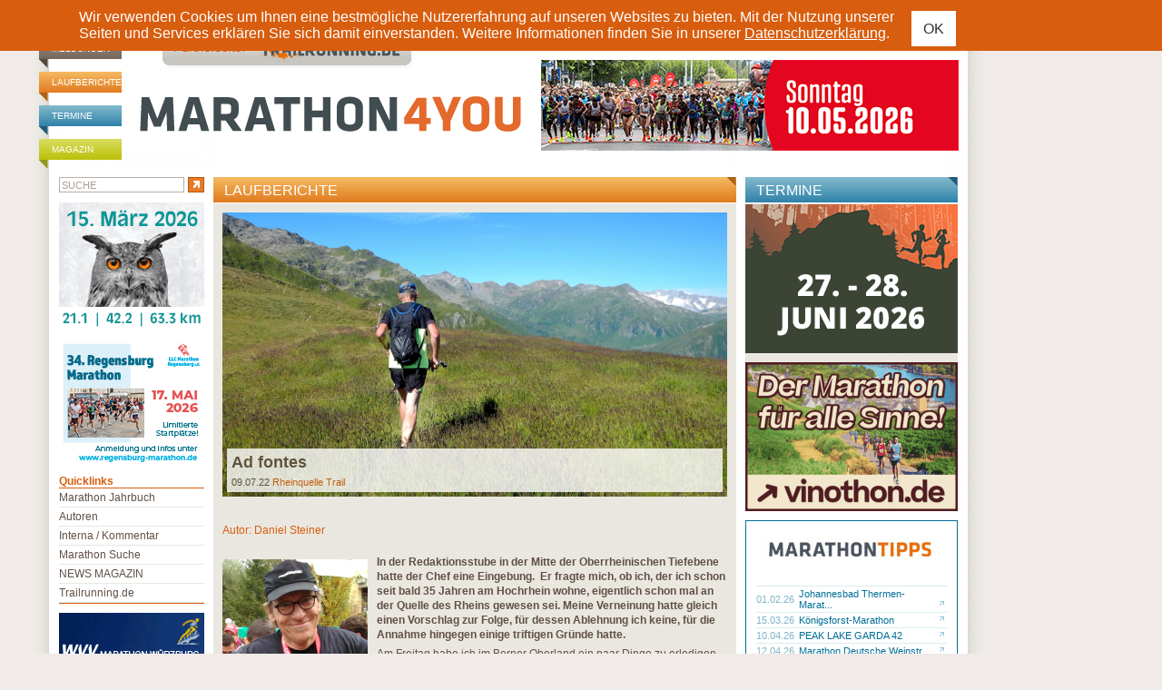

--- FILE ---
content_type: text/html; charset=ISO-8859-1
request_url: https://www.marathon4you.de/laufberichte/rheinquelle-trail/ad-fontes/4283
body_size: 18467
content:
<!DOCTYPE html PUBLIC "-//W3C//DTD XHTML 1.0 Transitional//EN"
     "http://www.w3.org/TR/xhtml1/DTD/xhtml1-transitional.dtd">
<html xmlns="http://www.w3.org/1999/xhtml" lang="de" xml:lang="de">
<head>
	<meta http-equiv="content-type" content="text/html;charset=iso-8859-1" />
	<meta name="title" content="Ad fontes - Laufberichte - Marathon" />
	<meta name="description" content="Ad fontes - Marathon Laufberichte - marathon4you.de informiert ï¿½ber Termine der Marathon Veranstaltungen in Deutschland, ï¿½sterreich und der Schweiz." />
	<meta name="abstract" content="Ad fontes - Marathon Laufberichte - marathon4you.de informiert ï¿½ber Termine der Marathon Veranstaltungen in Deutschland, ï¿½sterreich und der Schweiz." />
	<meta name="keywords" content="Ad fontes, laufberichte, marathon laufberichte, marathon" />
	<meta name="author" content="marathon4you.de" />
	<meta name="publisher" content="marathon4you.de" />
	<meta name="generator" content="IMIA net based solutions, www.imia.de, Gunter Müller, Stuttgart" />
	<meta name="copyright" content="marathon4you.de" />
	<meta name="robots" content="index,follow,noodp,noydir" />
	<meta name="language" content="de,de-at,de-ch" />
    <meta name="viewport" content="width=device-width, initial-scale=1">
	
	<meta property="fb:app_id" content="517026231641560" />
<meta property="og:url" content="https://www.marathon4you.de/laufberichte/rheinquelle-trail/ad-fontes/4283" />
<meta property="og:title" content="Ad fontes" />
<meta property="og:description" content="Ich hoffe, dass dieser kleine aber umso feinere Laufanlass die Aufmerksamkeit und den Zuspruch erhält, den er verdient und sich einen festen Platz im Laufkalender vieler begeisterter Trailläufer erobern kann" />
<meta property="og:type" content="website" />
<meta property="og:image" content="https://www.marathon4you.de/upload/bilder/preview/DSCN3317_220711084623qRa.JPG/prv_400x225_DSCN3317_220711084623qRa.JPG" />
<meta property="og:site_name" content="Marathon4you" />
	<title>Ad fontes - Laufberichte - Marathon</title>
    <link href="https://www.marathon4you.de/css/prettyPhoto.css" media="screen" rel="stylesheet" type="text/css" />
    <link href="https://www.marathon4you.de/css/jquery.fancybox.min.css" media="screen" rel="stylesheet" type="text/css" />
    <link href="https://www.marathon4you.de/css/mmenu/jquery.mmenu.all.css" media="all" rel="stylesheet" type="text/css" />
	<link href="https://www.marathon4you.de/css/styles_2018.css?t=1769776994" media="all" rel="stylesheet" type="text/css" />
    <link href="https://www.marathon4you.de/css/styles_tablet_2018.css?t=1769776994" media="all" rel="stylesheet" type="text/css" />
    <link href="https://www.marathon4you.de/css/styles_mobile_2018.css?t=1769776994" media="all" rel="stylesheet" type="text/css" />

    <script src="https://ajax.googleapis.com/ajax/libs/jquery/1.9.1/jquery.min.js" type="text/javascript"></script>
    <script src="https://ajax.googleapis.com/ajax/libs/jqueryui/1.9.2/jquery-ui.min.js" type="text/javascript"></script>

    <script src="/js/jquery.fancybox.min.js"></script>
	<script src="/js/jquery.bxslider/jquery.bxslider.min.js"></script>
	<script src="/js/jquery.jscrollpane/jquery.mousewheel.js"></script>
	<script src="/js/jquery.jscrollpane/jquery.jscrollpane.min.js"></script>
	<link href="/js/jquery.bxslider/jquery.bxslider.css" rel="stylesheet" />

    <script type="text/javascript" src="https://www.marathon4you.de/js/jquery.prettyPhoto.js"></script>
    <script type="text/javascript" src="https://www.marathon4you.de/js/mmenu/jquery.mmenu.all.js"></script>

    <script type="text/javascript" src="https://www.marathon4you.de/js/js.cookie.js"></script>
	<script type="text/javascript" src="https://www.marathon4you.de/js/script.js?1769776994"></script>

	<link rel="shortcut icon" href="https://www.marathon4you.de/favicon.ico" />
	<link rel="icon" href="https://www.marathon4you.de/favicon.ico" />

	<script type="text/javascript">
		sPageName="content.php"
	</script>
	<style type="text/css">
		#divNavMain{background-image:url(https://www.marathon4you.de/img/nav1.jpg);}
			</style>	
	
    
                <script language="JavaScript" src="https://partner.googleadservices.com/gampad/google_service.js"></script>
                <script language="JavaScript" type="text/javascript">
                        GS_googleAddAdSenseService("ca-pub-2191036861661027");
                        GS_googleEnableAllServices();
                </script>
                	
	
	
</head>
<body>

<div id="screen">

<div id="privacy-notice" style="display:none">
    <div class="container">
        <p> Wir verwenden Cookies um Ihnen eine bestmögliche Nutzererfahrung auf unseren Websites zu bieten. Mit der Nutzung unserer Seiten und Services erklären Sie sich damit einverstanden. Weitere Informationen finden Sie in unserer <a href="/impressum/">Datenschutzerklärung</a>.</p>
        <a href="#" class="btn btn-sm btn-default privacy-notice-accept">OK</a>
    </div>
</div>

<h1 class="screenreader">marathon4you.de</h1>

<div id="divPageFrameCnt">
<div id="divPageFrame">

<div id="divOuterMainFrameCnt">
<div id="divOuterMainFrame">

<div id="divHeadInfoBCnt"><div id="divHeadInfoB">
	
	<div style="width:728px;float:right">
	
		
		<div class="clear">&nbsp;</div>
	</div>
</div></div>


<div id="divMainframe">

<div id="divHeadCnt">	
	<div id="divHead">
		<div id="divHeadTopNavCnt">
			<div id="divHeadTopNav">
                <ul>
                    <li class="headerbar-brown"><a href="https://www.marathon4you.de/meldungen">Meldungen</a></li>
                    <li class="headerbar-orange"><a href="https://www.marathon4you.de/laufberichte">Laufberichte</a></li>
                    <li class="headerbar-blue"><a href="https://www.marathon4you.de/termine">Termine</a></li>
                    <li class="headerbar-green"><a href="https://www.marathon4you.de/magazin">Magazin</a></li>
                </ul>
			</div>
		</div>
	
		<div id="divHeadLogoCnt">
			<div id="divHeadLogo">
				<div id="divHeadLogoPartnerpage" style="padding-left:44px"><a href="http://www.trailrunning.de" target="_blank"><img src="/img/partnerseite_trailrunning.png" border="0" title="trailrunning.de" /></a></div>
				<div class="divHeadLogoDesktop"><a href="/"><img src="/img/M4Y_Logo.svg" width="430" height="95" border="0" alt="marathon4you.de" title="marathon4you.de" style="margin-left: 15px" /></a></div>
                <div class="divHeadLogoMobile"><a href="/"><img src="/img/m4y-logo-mobile-2019.png" class="mobile-logo" /></a>
                    <div id="mobile-search" class="hidden visible-xs"><a href="/suche/"><img src="/img/search.svg" /></a></div>
                    <div id="menu-toggle" class="hidden visible-xs">
                        <a href="#quicklinks-menu" id="quicklinks-toggle">
                            <div></div>
                            <div></div>
                            <div></div>
                        </a>
                    </div>
                </div>
			</div>
		</div>

		<div id="divHeadInfoCnt">
			<div id="divHeadInfo">
			<div id="divHeadPremiumbanner"><div class="info-desktop hidden-xs"><a href="https://www.halbmarathon-mainz.de/?utm_source=Marathon4you&utm_medium=GHM26&utm_campaign=Banner" target="_blank"><img src="https://www.marathon4you.de/upload/info/banner-mara4u-460x100.gif" border="0" title="26_Mainz-3"/></a></div><div class="info-wrap-smartphone hidden visible-xs"><a href="https://www.halbmarathon-mainz.de/?utm_source=Marathon4you&utm_medium=GHM26&utm_campaign=Banner" target="_blank"><img src="https://www.marathon4you.de/upload/info/banner-mara4u-460x100.gif" border="0" title="26_Mainz-3"/></a></div></div>			</div>
		</div>
		
		<div class="clear">&nbsp;</div>
	</div><!-- divHead end -->
</div><!-- divHeadCnt end -->



<div id="divMainContentCnt">
	<div id="divMainContent"><div id="divDiaOverlay" style="display:none"></div>


<div id="divContentseiteCnt">
	
	<div id="divContentRightContainer">

		

		<div id="divContentCnt">
		
		

			<div id="divContent">
				<div>
		<div id="divContentDetailCnt">
			<div id="divContentDetailHead" class="headerbar"><h2 class="headerbar-orange">Laufberichte</h2></div>

			<div id="divContentDetail">
					
					
			<div id="divContentDetailTopImageWrap">
				<div id="divContentDetailTopImageInnerWrap" style="margin-bottom:10px;height:313px">
					<div id="divContentDetailTopImage" style="height:313px;background-image:url(https://www.marathon4you.de/upload/bilder/preview/DSCN3317_220711084623qRa.JPG/prv_556x313_DSCN3317_220711084623qRa.JPG)">
						<img src="https://www.marathon4you.de/upload/bilder/preview/DSCN3317_220711084623qRa.JPG/prv_556x313_DSCN3317_220711084623qRa.JPG" border="0" title="" />
					</div>
	
					<div id="divContentDetailTopImageInnerTitleWrap" style="width:556px">
						<div id="divContentDetailTopImageInnerTitle">
						    <h3>Ad fontes</h3>
						    <div class="divContentDetailTopImageInnerTitleDateName">09.07.22 <a href="https://www.marathon4you.de/marathon/rheinquelle-trail/7987">Rheinquelle Trail</a></div>
						</div>
						
					</div>
				</div>
				
				<div class="clear">&nbsp;</div>
			</div>
			<div id="divContentDetailHeadAuthor">Autor: <a href="https://www.marathon4you.de/autoren/daniel-steiner/10011">Daniel Steiner</a></div>
			

				<div id="divContentDetailText"><div class="divAbstimmungTeaserOuterLeftContentContlinks"><a href="https://www.marathon4you.de/autoren/daniel-steiner/10011" class="lb-autorenbild-link"><img src="https://www.marathon4you.de/upload/bilder/preview/IMG_20161030_142239-2_171003103715W7g.jpg/prv_160x120_IMG_20161030_142239-2_171003103715W7g.jpg" border="0" title="Daniel Steiner"> <br /> Daniel Steiner</a></div><p><strong>In der Redaktionsstube in der Mitte der Oberrheinischen Tiefebene hatte der Chef eine Eingebung.&nbsp; Er fragte mich, ob ich, der ich schon seit bald 35 Jahren am Hochrhein wohne, eigentlich schon mal an der Quelle des Rheins gewesen sei. Meine Verneinung hatte gleich einen Vorschlag zur Folge, f&uuml;r dessen Ablehnung ich keine, f&uuml;r die Annahme hingegen einige triftigen Gr&uuml;nde hatte.</strong></p>

<p>Am Freitag habe ich im Berner Oberland ein paar Dinge zu erledigen und so kombiniere ich meinen Ausflug ins B&uuml;ndnerland mit einer Fahrt &uuml;ber drei nur in den Sommermonaten ge&ouml;ffnete Alpenp&auml;sse. Vom Haslital &uuml;ber den Grimselpass hinunter ins Wallis nach Gletsch, dann unterhalb des Rhonegletschers vorbei, dem Ursprung eines anderen gro&szlig;en Stroms Europas, &uuml;ber den Furkapass hin&uuml;ber in den Kanton Uri. W&uuml;rde ich in Hospental rechts abbiegen, k&auml;me ich &uuml;ber den Gotthardpass ins Tessin, ich muss aber weiter nach Andermatt und von dort weiter &uuml;ber den Oberalppass. Dann endlich bin ich im obersten Teil der Surselva.</p>

<p>&nbsp;</p>

<p>
	<div class="divContentDetailImgListCnt hidden-xs">
		<div class="divContentDetailImgList">
		<table border="0" cellspacing="0" cellpadding="0">
			<tr>
				<td rowspan="2" valign="top"><div class="divContentDetailImgListFirstImageWrap" style="width:536px;height:357px">
				
				<div class="divContentDetailImgListFirstImage"><a href="https://www.marathon4you.de/upload/bilder/preview/DSCN3261_220711084441QX6.JPG/prv_750x500_DSCN3261_220711084441QX6.JPG" rel="prettyPhoto[lbVMSzGcW1ed]" title="&copy; marathon4you.de"><img src="https://www.marathon4you.de/upload/bilder/preview/DSCN3261_220711084441QX6.JPG/prv_536x357_DSCN3261_220711084441QX6.JPG" border="0" /></a></div>
				<div class="divContentDetailImgListLense"><img src="/img/lense.png" /></div>
				
				</div></td>
				<td rowspan="2"><img src="/d.gif" border="0" width="15" height="1" /></td>
				<td valign="top" width="100%"><div><a href="https://www.marathon4you.de/upload/bilder/preview/DSCN3252_220711084441vCm.JPG/prv_750x500_DSCN3252_220711084441vCm.JPG" rel="prettyPhoto[lbVMSzGcW1ed]" title="&copy marathon4you.de"></a><a href="https://www.marathon4you.de/upload/bilder/preview/DSCN3253_220711084441ztt.JPG/prv_750x499_DSCN3253_220711084441ztt.JPG" rel="prettyPhoto[lbVMSzGcW1ed]" title="&copy marathon4you.de"></a><a href="https://www.marathon4you.de/upload/bilder/preview/DSCN3255_220711084441Xsm.JPG/prv_750x500_DSCN3255_220711084441Xsm.JPG" rel="prettyPhoto[lbVMSzGcW1ed]" title="&copy marathon4you.de"></a><a href="https://www.marathon4you.de/upload/bilder/preview/DSCN3256_220711084441qZN.JPG/prv_750x500_DSCN3256_220711084441qZN.JPG" rel="prettyPhoto[lbVMSzGcW1ed]" title="&copy marathon4you.de"></a><a href="https://www.marathon4you.de/upload/bilder/preview/DSCN3257_220711084441dxq.JPG/prv_750x500_DSCN3257_220711084441dxq.JPG" rel="prettyPhoto[lbVMSzGcW1ed]" title="&copy marathon4you.de"></a><a href="https://www.marathon4you.de/upload/bilder/preview/DSCN3258_220711084441rEr.JPG/prv_750x500_DSCN3258_220711084441rEr.JPG" rel="prettyPhoto[lbVMSzGcW1ed]" title="&copy marathon4you.de"></a><a href="https://www.marathon4you.de/upload/bilder/preview/DSCN3262_220711084441ARA.JPG/prv_750x500_DSCN3262_220711084441ARA.JPG" rel="prettyPhoto[lbVMSzGcW1ed]" title="&copy marathon4you.de"></a><a href="https://www.marathon4you.de/upload/bilder/preview/DSCN3264_220711084441Rh3.JPG/prv_750x500_DSCN3264_220711084441Rh3.JPG" rel="prettyPhoto[lbVMSzGcW1ed]" title="&copy marathon4you.de"></a><a href="https://www.marathon4you.de/upload/bilder/preview/DSCN3265_2207110844414w2.JPG/prv_750x499_DSCN3265_2207110844414w2.JPG" rel="prettyPhoto[lbVMSzGcW1ed]" title="&copy marathon4you.de"></a><a href="https://www.marathon4you.de/upload/bilder/preview/DSCN3266_2207110844416fP.JPG/prv_750x500_DSCN3266_2207110844416fP.JPG" rel="prettyPhoto[lbVMSzGcW1ed]" title="&copy marathon4you.de"></a><a href="https://www.marathon4you.de/upload/bilder/preview/DSCN3267_220711084441Ht7.JPG/prv_750x500_DSCN3267_220711084441Ht7.JPG" rel="prettyPhoto[lbVMSzGcW1ed]" title="&copy marathon4you.de"></a><a href="https://www.marathon4you.de/upload/bilder/preview/DSCN3268_220711084441enQ.JPG/prv_750x500_DSCN3268_220711084441enQ.JPG" rel="prettyPhoto[lbVMSzGcW1ed]" title="&copy marathon4you.de"></a><a href="https://www.marathon4you.de/upload/bilder/preview/DSCN3269_220711084441BKN.JPG/prv_750x500_DSCN3269_220711084441BKN.JPG" rel="prettyPhoto[lbVMSzGcW1ed]" title="&copy marathon4you.de"></a><a href="https://www.marathon4you.de/upload/bilder/preview/DSCN3270_22071108444143H.JPG/prv_750x500_DSCN3270_22071108444143H.JPG" rel="prettyPhoto[lbVMSzGcW1ed]" title="&copy marathon4you.de"></a><a href="https://www.marathon4you.de/upload/bilder/preview/DSCN3271_220711084441ZWv.JPG/prv_750x500_DSCN3271_220711084441ZWv.JPG" rel="prettyPhoto[lbVMSzGcW1ed]" title="&copy marathon4you.de"></a><a href="https://www.marathon4you.de/upload/bilder/preview/DSCN3272_220711084441Kep.JPG/prv_750x500_DSCN3272_220711084441Kep.JPG" rel="prettyPhoto[lbVMSzGcW1ed]" title="&copy marathon4you.de"></a><a href="https://www.marathon4you.de/upload/bilder/preview/DSCN3273_220711084441R5Z.JPG/prv_750x500_DSCN3273_220711084441R5Z.JPG" rel="prettyPhoto[lbVMSzGcW1ed]" title="&copy marathon4you.de"></a><a href="https://www.marathon4you.de/upload/bilder/preview/DSCN3274_220711084441EfX.JPG/prv_750x500_DSCN3274_220711084441EfX.JPG" rel="prettyPhoto[lbVMSzGcW1ed]" title="&copy marathon4you.de"></a><a href="https://www.marathon4you.de/upload/bilder/preview/DSCN3277_220711084441gMw.JPG/prv_750x500_DSCN3277_220711084441gMw.JPG" rel="prettyPhoto[lbVMSzGcW1ed]" title="&copy marathon4you.de"></a><a href="https://www.marathon4you.de/upload/bilder/preview/DSCN3278_220711084441vDw.JPG/prv_750x500_DSCN3278_220711084441vDw.JPG" rel="prettyPhoto[lbVMSzGcW1ed]" title="&copy marathon4you.de"></a><a href="https://www.marathon4you.de/upload/bilder/preview/DSCN3279_2207110844414vQ.JPG/prv_750x493_DSCN3279_2207110844414vQ.JPG" rel="prettyPhoto[lbVMSzGcW1ed]" title="&copy marathon4you.de"></a><a href="https://www.marathon4you.de/upload/bilder/preview/DSCN3280_220711084441hpb.JPG/prv_750x500_DSCN3280_220711084441hpb.JPG" rel="prettyPhoto[lbVMSzGcW1ed]" title="&copy marathon4you.de"></a><a href="https://www.marathon4you.de/upload/bilder/preview/DSCN3282_2207110844412vv.JPG/prv_750x500_DSCN3282_2207110844412vv.JPG" rel="prettyPhoto[lbVMSzGcW1ed]" title="&copy marathon4you.de"></a><a href="https://www.marathon4you.de/upload/bilder/preview/DSCN3283_220711084441KKb.JPG/prv_750x500_DSCN3283_220711084441KKb.JPG" rel="prettyPhoto[lbVMSzGcW1ed]" title="&copy marathon4you.de"></a><a href="https://www.marathon4you.de/upload/bilder/preview/DSCN3284_220711084441WMp.JPG/prv_750x500_DSCN3284_220711084441WMp.JPG" rel="prettyPhoto[lbVMSzGcW1ed]" title="&copy marathon4you.de"></a><a href="https://www.marathon4you.de/upload/bilder/preview/DSCN3286 (2)_220711084441CdE.JPG/prv_750x500_DSCN3286 (2)_220711084441CdE.JPG" rel="prettyPhoto[lbVMSzGcW1ed]" title="&copy marathon4you.de"></a><a href="https://www.marathon4you.de/upload/bilder/preview/DSCN3287 (2)_220711084441ZR2.JPG/prv_750x500_DSCN3287 (2)_220711084441ZR2.JPG" rel="prettyPhoto[lbVMSzGcW1ed]" title="&copy marathon4you.de"></a><a href="https://www.marathon4you.de/upload/bilder/preview/DSCN3289_2207110844418eP.JPG/prv_750x499_DSCN3289_2207110844418eP.JPG" rel="prettyPhoto[lbVMSzGcW1ed]" title="&copy marathon4you.de"></a><a href="https://www.marathon4you.de/upload/bilder/preview/DSCN3290_220711084441xDk.JPG/prv_750x499_DSCN3290_220711084441xDk.JPG" rel="prettyPhoto[lbVMSzGcW1ed]" title="&copy marathon4you.de"></a><a href="https://www.marathon4you.de/upload/bilder/preview/DSCN3291_220711084441TWc.JPG/prv_750x500_DSCN3291_220711084441TWc.JPG" rel="prettyPhoto[lbVMSzGcW1ed]" title="&copy marathon4you.de"></a><a href="https://www.marathon4you.de/upload/bilder/preview/DSCN3293_220711084441FV4.JPG/prv_750x500_DSCN3293_220711084441FV4.JPG" rel="prettyPhoto[lbVMSzGcW1ed]" title="&copy marathon4you.de"></a></div><div class="clear">&nbsp;</div></td>
			</tr>
		</table>

		<div class="divContentDetailImgTxt"></div>
		<div class="divContentDetailImgFooter">
		<table border="0" cellspacing="0" cellpadding="0">
			<tr>
				<td>&copy marathon4you.de</td>
				<td align="right"><a href="https://www.marathon4you.de/upload/bilder/preview/DSCN3261_220711084441QX6.JPG/prv_750x500_DSCN3261_220711084441QX6.JPG" rel="prettyPhoto[lbVMSzGcW1ed]" title="" class="aLinkMoreImg">32 Bilder</a></td>
			</tr>
		</table>
		</div>

		</div>
	</div>
	
	<div class="divContentDetailImgListCnt hidden visible-xs">
		<div class="divContentDetailImgList">
		<table border="0" cellspacing="0" cellpadding="0">
			<tr>
				<td rowspan="2" valign="top"><div class="divContentDetailImgListFirstImageWrap" style="width:536px;height:357px">
				
				<div class="divContentDetailImgListFirstImage"><a href="https://www.marathon4you.de/upload/bilder/fa4/DSCN3261_220711084441QX6.JPG" data-fancybox="gallerylb7e3DmmXzPw" data-options='{"toolbar": false, "infobar": false, "arrows": false, "fullScreen": { "autoStart": true}, "buttons": ["close"]}' title="" copyright="&copy; marathon4you.de"><img src="https://www.marathon4you.de/upload/bilder/preview/DSCN3261_220711084441QX6.JPG/prv_536x357_DSCN3261_220711084441QX6.JPG" border="0" /></a></div>
				<div class="divContentDetailImgListLense"><img src="/img/lense.png" /></div>
				
				</div></td>
				<td rowspan="2"><img src="/d.gif" border="0" width="15" height="1" /></td>
				<td valign="top" width="100%"><div><a href="https://www.marathon4you.de/upload/bilder/4f1/DSCN3252_220711084441vCm.JPG" data-fancybox="gallerylb7e3DmmXzPw" title="" copyright="&copy marathon4you.de"></a><a href="https://www.marathon4you.de/upload/bilder/f73/DSCN3253_220711084441ztt.JPG" data-fancybox="gallerylb7e3DmmXzPw" title="" copyright="&copy marathon4you.de"></a><a href="https://www.marathon4you.de/upload/bilder/380/DSCN3255_220711084441Xsm.JPG" data-fancybox="gallerylb7e3DmmXzPw" title="" copyright="&copy marathon4you.de"></a><a href="https://www.marathon4you.de/upload/bilder/5da/DSCN3256_220711084441qZN.JPG" data-fancybox="gallerylb7e3DmmXzPw" title="" copyright="&copy marathon4you.de"></a><a href="https://www.marathon4you.de/upload/bilder/55a/DSCN3257_220711084441dxq.JPG" data-fancybox="gallerylb7e3DmmXzPw" title="" copyright="&copy marathon4you.de"></a><a href="https://www.marathon4you.de/upload/bilder/bf2/DSCN3258_220711084441rEr.JPG" data-fancybox="gallerylb7e3DmmXzPw" title="" copyright="&copy marathon4you.de"></a><a href="https://www.marathon4you.de/upload/bilder/704/DSCN3262_220711084441ARA.JPG" data-fancybox="gallerylb7e3DmmXzPw" title="" copyright="&copy marathon4you.de"></a><a href="https://www.marathon4you.de/upload/bilder/e1a/DSCN3264_220711084441Rh3.JPG" data-fancybox="gallerylb7e3DmmXzPw" title="" copyright="&copy marathon4you.de"></a><a href="https://www.marathon4you.de/upload/bilder/9f8/DSCN3265_2207110844414w2.JPG" data-fancybox="gallerylb7e3DmmXzPw" title="" copyright="&copy marathon4you.de"></a><a href="https://www.marathon4you.de/upload/bilder/f1f/DSCN3266_2207110844416fP.JPG" data-fancybox="gallerylb7e3DmmXzPw" title="" copyright="&copy marathon4you.de"></a><a href="https://www.marathon4you.de/upload/bilder/8ac/DSCN3267_220711084441Ht7.JPG" data-fancybox="gallerylb7e3DmmXzPw" title="" copyright="&copy marathon4you.de"></a><a href="https://www.marathon4you.de/upload/bilder/9ef/DSCN3268_220711084441enQ.JPG" data-fancybox="gallerylb7e3DmmXzPw" title="" copyright="&copy marathon4you.de"></a><a href="https://www.marathon4you.de/upload/bilder/afd/DSCN3269_220711084441BKN.JPG" data-fancybox="gallerylb7e3DmmXzPw" title="" copyright="&copy marathon4you.de"></a><a href="https://www.marathon4you.de/upload/bilder/656/DSCN3270_22071108444143H.JPG" data-fancybox="gallerylb7e3DmmXzPw" title="" copyright="&copy marathon4you.de"></a><a href="https://www.marathon4you.de/upload/bilder/c23/DSCN3271_220711084441ZWv.JPG" data-fancybox="gallerylb7e3DmmXzPw" title="" copyright="&copy marathon4you.de"></a><a href="https://www.marathon4you.de/upload/bilder/e73/DSCN3272_220711084441Kep.JPG" data-fancybox="gallerylb7e3DmmXzPw" title="" copyright="&copy marathon4you.de"></a><a href="https://www.marathon4you.de/upload/bilder/a04/DSCN3273_220711084441R5Z.JPG" data-fancybox="gallerylb7e3DmmXzPw" title="" copyright="&copy marathon4you.de"></a><a href="https://www.marathon4you.de/upload/bilder/5d3/DSCN3274_220711084441EfX.JPG" data-fancybox="gallerylb7e3DmmXzPw" title="" copyright="&copy marathon4you.de"></a><a href="https://www.marathon4you.de/upload/bilder/af6/DSCN3277_220711084441gMw.JPG" data-fancybox="gallerylb7e3DmmXzPw" title="" copyright="&copy marathon4you.de"></a><a href="https://www.marathon4you.de/upload/bilder/880/DSCN3278_220711084441vDw.JPG" data-fancybox="gallerylb7e3DmmXzPw" title="" copyright="&copy marathon4you.de"></a><a href="https://www.marathon4you.de/upload/bilder/118/DSCN3279_2207110844414vQ.JPG" data-fancybox="gallerylb7e3DmmXzPw" title="" copyright="&copy marathon4you.de"></a><a href="https://www.marathon4you.de/upload/bilder/51b/DSCN3280_220711084441hpb.JPG" data-fancybox="gallerylb7e3DmmXzPw" title="" copyright="&copy marathon4you.de"></a><a href="https://www.marathon4you.de/upload/bilder/f8c/DSCN3282_2207110844412vv.JPG" data-fancybox="gallerylb7e3DmmXzPw" title="" copyright="&copy marathon4you.de"></a><a href="https://www.marathon4you.de/upload/bilder/d17/DSCN3283_220711084441KKb.JPG" data-fancybox="gallerylb7e3DmmXzPw" title="" copyright="&copy marathon4you.de"></a><a href="https://www.marathon4you.de/upload/bilder/068/DSCN3284_220711084441WMp.JPG" data-fancybox="gallerylb7e3DmmXzPw" title="" copyright="&copy marathon4you.de"></a><a href="https://www.marathon4you.de/upload/bilder/31e/DSCN3286 (2)_220711084441CdE.JPG" data-fancybox="gallerylb7e3DmmXzPw" title="" copyright="&copy marathon4you.de"></a><a href="https://www.marathon4you.de/upload/bilder/6fa/DSCN3287 (2)_220711084441ZR2.JPG" data-fancybox="gallerylb7e3DmmXzPw" title="" copyright="&copy marathon4you.de"></a><a href="https://www.marathon4you.de/upload/bilder/005/DSCN3289_2207110844418eP.JPG" data-fancybox="gallerylb7e3DmmXzPw" title="" copyright="&copy marathon4you.de"></a><a href="https://www.marathon4you.de/upload/bilder/316/DSCN3290_220711084441xDk.JPG" data-fancybox="gallerylb7e3DmmXzPw" title="" copyright="&copy marathon4you.de"></a><a href="https://www.marathon4you.de/upload/bilder/4b8/DSCN3291_220711084441TWc.JPG" data-fancybox="gallerylb7e3DmmXzPw" title="" copyright="&copy marathon4you.de"></a><a href="https://www.marathon4you.de/upload/bilder/71c/DSCN3293_220711084441FV4.JPG" data-fancybox="gallerylb7e3DmmXzPw" title="" copyright="&copy marathon4you.de"></a></div><div class="clear">&nbsp;</div></td>
			</tr>
		</table>

		<div class="divContentDetailImgTxt"></div>
		<div class="divContentDetailImgFooter">
		<table border="0" cellspacing="0" cellpadding="0">
			<tr>
				<td>&copy marathon4you.de</td>
				<td align="right"><a href="https://www.marathon4you.de/upload/bilder/fa4/DSCN3261_220711084441QX6.JPG" data-fancybox="gallerylb7e3DmmXzPw" data-options='{"toolbar" : false, "infobar" : false, "arrows" : false, "fullScreen": { "autoStart": true}, "buttons" : ["close"]}' title=""  copyright="" class="aLinkMoreImg">32 Bilder</a></td>
			</tr>
		</table>
		</div>

		</div>
	</div>
	</p>

<p>&nbsp;</p>

<p>Die Tourismusdirektorin von Sedrun Disentis Tourismus ist begeisterte Traill&auml;uferin und Initiatorin eines Laufs, der &nbsp;trotz Pandemie in den vergangenen zwei Jahren seine Premiere und zweite Austragung erlebte, wegen meiner langen Laufpause bei mir damals aber nicht auf dem Schirm auftauchte.</p>

<p>Zwei Strecken sind im Angebot, der Tgom Trail und der Rheinquelle Trail. Der erste, 18 km lange Trail ist mir ein bisschen zu kurz und f&uuml;hrt nicht an der Rheinquelle vorbei. Der lange, in diesem Jahr um etwas mehr als einen Kilometer und damit auf Marathondistanz verl&auml;ngerte Trail wird mich allerdings in den Grenzbereich meiner derzeitigen Kondition f&uuml;hren, dessen bin ich mir bewusst. Gut 3000 positive H&ouml;henmeter auf die Gesamtstrecke w&auml;ren schon eine Ansage an sich. In diesem Fall sind diese aber fast ausnahmslos auf dem ersten und dem zweiten Drittel des Marathons zu bew&auml;ltigen.</p>

<p>Der Morgen beginnt bilderbuchm&auml;&szlig;ig. &nbsp;Die aufgehende Sonne am wolkenlosen Himmel vertreibt die n&auml;chtliche Bergfrische sehr schnell. Beim Sportzentrum Sedrun mit der Mehrzweckhalle Dulezi wird es ohne Hektik gesch&auml;ftig. Alles ist klar ausgeschildert, Fragen kommen keine auf.</p>

<p>Die 18 Damen und 53 Herren m&uuml;ssen vom Moderator fast dazu &uuml;berredet werden, sich in den Startbereich zu begeben. Platz f&uuml;r viel mehr Teilnehmende g&auml;be es zur Gen&uuml;ge. Dann, genau um 08.00 Uhr erfolgt der Startschuss und das Abenteuer beginnt. Unterhalb des Sportzentrums geht es auf einer kurzen Schlaufe etwas hinunter, dann wieder hoch zur Hauptstra&szlig;e. Ich wei&szlig; nicht, ob es die H&ouml;henlage (~1400m &uuml;.M.) ist oder sonst etwas, aber das Atmen bereitet mir etwas M&uuml;he. Auf dem Weg hinunter zum Talgrund achte ich auf gutes, ruhiges, gleichm&auml;&szlig;iges und tiefes Atmen, nicht ohne der sch&ouml;nen Kulisse der heutigen Auff&uuml;hrung geb&uuml;hrende Aufmerksamkeit zu schenken.</p>

<p>&nbsp;</p>

<p>
	<div class="divContentDetailImgListCnt hidden-xs">
		<div class="divContentDetailImgList">
		<table border="0" cellspacing="0" cellpadding="0">
			<tr>
				<td rowspan="2" valign="top"><div class="divContentDetailImgListFirstImageWrap" style="width:536px;height:357px">
				
				<div class="divContentDetailImgListFirstImage"><a href="https://www.marathon4you.de/upload/bilder/preview/DSCN3294_220711084532D6x.JPG/prv_750x500_DSCN3294_220711084532D6x.JPG" rel="prettyPhoto[lbMqm7Ha4T1h]" title="&copy; marathon4you.de"><img src="https://www.marathon4you.de/upload/bilder/preview/DSCN3294_220711084532D6x.JPG/prv_536x357_DSCN3294_220711084532D6x.JPG" border="0" /></a></div>
				<div class="divContentDetailImgListLense"><img src="/img/lense.png" /></div>
				
				</div></td>
				<td rowspan="2"><img src="/d.gif" border="0" width="15" height="1" /></td>
				<td valign="top" width="100%"><div><a href="https://www.marathon4you.de/upload/bilder/preview/DSCN3295_220711084532bkm.JPG/prv_750x500_DSCN3295_220711084532bkm.JPG" rel="prettyPhoto[lbMqm7Ha4T1h]" title="&copy marathon4you.de"></a><a href="https://www.marathon4you.de/upload/bilder/preview/DSCN3296 (2)_22071108453253m.JPG/prv_750x500_DSCN3296 (2)_22071108453253m.JPG" rel="prettyPhoto[lbMqm7Ha4T1h]" title="&copy marathon4you.de"></a><a href="https://www.marathon4you.de/upload/bilder/preview/DSCN3297_220711084532C63.JPG/prv_750x500_DSCN3297_220711084532C63.JPG" rel="prettyPhoto[lbMqm7Ha4T1h]" title="&copy marathon4you.de"></a><a href="https://www.marathon4you.de/upload/bilder/preview/DSCN3298_220711084532QKh.JPG/prv_750x500_DSCN3298_220711084532QKh.JPG" rel="prettyPhoto[lbMqm7Ha4T1h]" title="&copy marathon4you.de"></a><a href="https://www.marathon4you.de/upload/bilder/preview/DSCN3299_220711084532kzF.JPG/prv_750x500_DSCN3299_220711084532kzF.JPG" rel="prettyPhoto[lbMqm7Ha4T1h]" title="&copy marathon4you.de"></a><a href="https://www.marathon4you.de/upload/bilder/preview/DSCN3300_220711084532vNA.JPG/prv_750x500_DSCN3300_220711084532vNA.JPG" rel="prettyPhoto[lbMqm7Ha4T1h]" title="&copy marathon4you.de"></a><a href="https://www.marathon4you.de/upload/bilder/preview/DSCN3301_22071108453255E.JPG/prv_750x499_DSCN3301_22071108453255E.JPG" rel="prettyPhoto[lbMqm7Ha4T1h]" title="&copy marathon4you.de"></a><a href="https://www.marathon4you.de/upload/bilder/preview/DSCN3304_220711084532WqP.JPG/prv_746x500_DSCN3304_220711084532WqP.JPG" rel="prettyPhoto[lbMqm7Ha4T1h]" title="&copy marathon4you.de"></a><a href="https://www.marathon4you.de/upload/bilder/preview/DSCN3305_220711084532qWB.JPG/prv_750x499_DSCN3305_220711084532qWB.JPG" rel="prettyPhoto[lbMqm7Ha4T1h]" title="&copy marathon4you.de"></a><a href="https://www.marathon4you.de/upload/bilder/preview/DSCN3306_220711084532HC3.JPG/prv_750x500_DSCN3306_220711084532HC3.JPG" rel="prettyPhoto[lbMqm7Ha4T1h]" title="&copy marathon4you.de"></a><a href="https://www.marathon4you.de/upload/bilder/preview/DSCN3307_2207110845321xd.JPG/prv_750x499_DSCN3307_2207110845321xd.JPG" rel="prettyPhoto[lbMqm7Ha4T1h]" title="&copy marathon4you.de"></a><a href="https://www.marathon4you.de/upload/bilder/preview/DSCN3308_220711084532xt6.JPG/prv_750x500_DSCN3308_220711084532xt6.JPG" rel="prettyPhoto[lbMqm7Ha4T1h]" title="&copy marathon4you.de"></a><a href="https://www.marathon4you.de/upload/bilder/preview/DSCN3309_220711084532taB.JPG/prv_750x500_DSCN3309_220711084532taB.JPG" rel="prettyPhoto[lbMqm7Ha4T1h]" title="&copy marathon4you.de"></a><a href="https://www.marathon4you.de/upload/bilder/preview/DSCN3310_220711084532fMX.JPG/prv_750x500_DSCN3310_220711084532fMX.JPG" rel="prettyPhoto[lbMqm7Ha4T1h]" title="&copy marathon4you.de"></a><a href="https://www.marathon4you.de/upload/bilder/preview/DSCN3311_220711084532CDn.JPG/prv_750x500_DSCN3311_220711084532CDn.JPG" rel="prettyPhoto[lbMqm7Ha4T1h]" title="&copy marathon4you.de"></a><a href="https://www.marathon4you.de/upload/bilder/preview/DSCN3312_220711084532AZr.JPG/prv_750x500_DSCN3312_220711084532AZr.JPG" rel="prettyPhoto[lbMqm7Ha4T1h]" title="&copy marathon4you.de"></a><a href="https://www.marathon4you.de/upload/bilder/preview/DSCN3313 (2)_2207110845328vD.JPG/prv_750x499_DSCN3313 (2)_2207110845328vD.JPG" rel="prettyPhoto[lbMqm7Ha4T1h]" title="&copy marathon4you.de"></a><a href="https://www.marathon4you.de/upload/bilder/preview/DSCN3314_220711084532cSP.JPG/prv_750x500_DSCN3314_220711084532cSP.JPG" rel="prettyPhoto[lbMqm7Ha4T1h]" title="&copy marathon4you.de"></a><a href="https://www.marathon4you.de/upload/bilder/preview/DSCN3315_220711084532HC2.JPG/prv_750x500_DSCN3315_220711084532HC2.JPG" rel="prettyPhoto[lbMqm7Ha4T1h]" title="&copy marathon4you.de"></a><a href="https://www.marathon4you.de/upload/bilder/preview/DSCN3316 (2)_220711084532gAn.JPG/prv_750x500_DSCN3316 (2)_220711084532gAn.JPG" rel="prettyPhoto[lbMqm7Ha4T1h]" title="&copy marathon4you.de"></a></div><div class="clear">&nbsp;</div></td>
			</tr>
		</table>

		<div class="divContentDetailImgTxt"></div>
		<div class="divContentDetailImgFooter">
		<table border="0" cellspacing="0" cellpadding="0">
			<tr>
				<td>&copy marathon4you.de</td>
				<td align="right"><a href="https://www.marathon4you.de/upload/bilder/preview/DSCN3294_220711084532D6x.JPG/prv_750x500_DSCN3294_220711084532D6x.JPG" rel="prettyPhoto[lbMqm7Ha4T1h]" title="" class="aLinkMoreImg">21 Bilder</a></td>
			</tr>
		</table>
		</div>

		</div>
	</div>
	
	<div class="divContentDetailImgListCnt hidden visible-xs">
		<div class="divContentDetailImgList">
		<table border="0" cellspacing="0" cellpadding="0">
			<tr>
				<td rowspan="2" valign="top"><div class="divContentDetailImgListFirstImageWrap" style="width:536px;height:357px">
				
				<div class="divContentDetailImgListFirstImage"><a href="https://www.marathon4you.de/upload/bilder/1c7/DSCN3294_220711084532D6x.JPG" data-fancybox="gallerylbqGkvGmKZxZ" data-options='{"toolbar": false, "infobar": false, "arrows": false, "fullScreen": { "autoStart": true}, "buttons": ["close"]}' title="" copyright="&copy; marathon4you.de"><img src="https://www.marathon4you.de/upload/bilder/preview/DSCN3294_220711084532D6x.JPG/prv_536x357_DSCN3294_220711084532D6x.JPG" border="0" /></a></div>
				<div class="divContentDetailImgListLense"><img src="/img/lense.png" /></div>
				
				</div></td>
				<td rowspan="2"><img src="/d.gif" border="0" width="15" height="1" /></td>
				<td valign="top" width="100%"><div><a href="https://www.marathon4you.de/upload/bilder/7ae/DSCN3295_220711084532bkm.JPG" data-fancybox="gallerylbqGkvGmKZxZ" title="" copyright="&copy marathon4you.de"></a><a href="https://www.marathon4you.de/upload/bilder/03c/DSCN3296 (2)_22071108453253m.JPG" data-fancybox="gallerylbqGkvGmKZxZ" title="" copyright="&copy marathon4you.de"></a><a href="https://www.marathon4you.de/upload/bilder/957/DSCN3297_220711084532C63.JPG" data-fancybox="gallerylbqGkvGmKZxZ" title="" copyright="&copy marathon4you.de"></a><a href="https://www.marathon4you.de/upload/bilder/f45/DSCN3298_220711084532QKh.JPG" data-fancybox="gallerylbqGkvGmKZxZ" title="" copyright="&copy marathon4you.de"></a><a href="https://www.marathon4you.de/upload/bilder/34c/DSCN3299_220711084532kzF.JPG" data-fancybox="gallerylbqGkvGmKZxZ" title="" copyright="&copy marathon4you.de"></a><a href="https://www.marathon4you.de/upload/bilder/db5/DSCN3300_220711084532vNA.JPG" data-fancybox="gallerylbqGkvGmKZxZ" title="" copyright="&copy marathon4you.de"></a><a href="https://www.marathon4you.de/upload/bilder/db1/DSCN3301_22071108453255E.JPG" data-fancybox="gallerylbqGkvGmKZxZ" title="" copyright="&copy marathon4you.de"></a><a href="https://www.marathon4you.de/upload/bilder/bfe/DSCN3304_220711084532WqP.JPG" data-fancybox="gallerylbqGkvGmKZxZ" title="" copyright="&copy marathon4you.de"></a><a href="https://www.marathon4you.de/upload/bilder/163/DSCN3305_220711084532qWB.JPG" data-fancybox="gallerylbqGkvGmKZxZ" title="" copyright="&copy marathon4you.de"></a><a href="https://www.marathon4you.de/upload/bilder/c57/DSCN3306_220711084532HC3.JPG" data-fancybox="gallerylbqGkvGmKZxZ" title="" copyright="&copy marathon4you.de"></a><a href="https://www.marathon4you.de/upload/bilder/cf7/DSCN3307_2207110845321xd.JPG" data-fancybox="gallerylbqGkvGmKZxZ" title="" copyright="&copy marathon4you.de"></a><a href="https://www.marathon4you.de/upload/bilder/986/DSCN3308_220711084532xt6.JPG" data-fancybox="gallerylbqGkvGmKZxZ" title="" copyright="&copy marathon4you.de"></a><a href="https://www.marathon4you.de/upload/bilder/51c/DSCN3309_220711084532taB.JPG" data-fancybox="gallerylbqGkvGmKZxZ" title="" copyright="&copy marathon4you.de"></a><a href="https://www.marathon4you.de/upload/bilder/6bb/DSCN3310_220711084532fMX.JPG" data-fancybox="gallerylbqGkvGmKZxZ" title="" copyright="&copy marathon4you.de"></a><a href="https://www.marathon4you.de/upload/bilder/522/DSCN3311_220711084532CDn.JPG" data-fancybox="gallerylbqGkvGmKZxZ" title="" copyright="&copy marathon4you.de"></a><a href="https://www.marathon4you.de/upload/bilder/2d8/DSCN3312_220711084532AZr.JPG" data-fancybox="gallerylbqGkvGmKZxZ" title="" copyright="&copy marathon4you.de"></a><a href="https://www.marathon4you.de/upload/bilder/abd/DSCN3313 (2)_2207110845328vD.JPG" data-fancybox="gallerylbqGkvGmKZxZ" title="" copyright="&copy marathon4you.de"></a><a href="https://www.marathon4you.de/upload/bilder/7fd/DSCN3314_220711084532cSP.JPG" data-fancybox="gallerylbqGkvGmKZxZ" title="" copyright="&copy marathon4you.de"></a><a href="https://www.marathon4you.de/upload/bilder/9ee/DSCN3315_220711084532HC2.JPG" data-fancybox="gallerylbqGkvGmKZxZ" title="" copyright="&copy marathon4you.de"></a><a href="https://www.marathon4you.de/upload/bilder/edc/DSCN3316 (2)_220711084532gAn.JPG" data-fancybox="gallerylbqGkvGmKZxZ" title="" copyright="&copy marathon4you.de"></a></div><div class="clear">&nbsp;</div></td>
			</tr>
		</table>

		<div class="divContentDetailImgTxt"></div>
		<div class="divContentDetailImgFooter">
		<table border="0" cellspacing="0" cellpadding="0">
			<tr>
				<td>&copy marathon4you.de</td>
				<td align="right"><a href="https://www.marathon4you.de/upload/bilder/1c7/DSCN3294_220711084532D6x.JPG" data-fancybox="gallerylbqGkvGmKZxZ" data-options='{"toolbar" : false, "infobar" : false, "arrows" : false, "fullScreen": { "autoStart": true}, "buttons" : ["close"]}' title=""  copyright="" class="aLinkMoreImg">21 Bilder</a></td>
			</tr>
		</table>
		</div>

		</div>
	</div>
	</p>

<p>&nbsp;</p>

<p>Auf der s&uuml;dlichen Talseite geht es durch den Weiler Surrein in den ersten langen Aufstieg. &Uuml;ber Wiesen und dann durch den Wald f&uuml;hrt der Bergwanderweg &uuml;ber die Waldgrenze, womit klar ist, dass schon 500 H&ouml;henmeter gewonnen sind. Im Winter kann man diesen H&ouml;henunterschied auf Voranmeldung mit der historischen Tgom Seilbahn &uuml;berwinden, f&uuml;r uns wartet nach knapp f&uuml;nf Kilometern ein erster Verpflegungsposten, ausgestattet mit Wasser, Iso, Gel, Riegel und Bananen. Die anderen L&auml;ufer, welche bisher mit mir am Ende des Feldes waren, ziehen gleich weiter und tief unter uns brausen die Schnellz&uuml;ge durch den Gotthard Basistunnel.</p>

<p>Mein Zeitplan stimmt und so mache ich mich weiter auf den Weg und werde dabei von Ursina begleitet. Als Einheimische kann mir die Besenl&auml;uferin interessante Informationen zu der Gegend geben.</p>

<p>Der erste Gipfel ist noch nicht erreicht, da braust von hinten schon der F&uuml;hrende des Tgom Trails heran. Eine Stunde sp&auml;ter gestartet und schon da. So sieht ein Regenerationswettkampf von Stephan Wenk aus, der vor einer Woche auf La Palma Siebter bei der Trailrunning-EM wurde.</p>

<p>Links unten das satte T&uuml;rkis des Lai da Nalps, einem der vielen Stauseen im Wasserschloss Europas, vor mir der Garvers dil Tgom, dem elf Meter zu einem 2500er fehlen. Anschlie&szlig;end muss ich meine volle Aufmerksamkeit vom Panorama auf den Weg richten. Steil hoch ist das Eine, steil hinunter das Andere, und von dem fehlt mir die Praxis. Zudem kommen von hinten immer wieder die Schnellen der Kurzstrecke, welche ich nicht behindern will.</p>

<p>&nbsp;</p>

<p>
	<div class="divContentDetailImgListCnt hidden-xs">
		<div class="divContentDetailImgList">
		<table border="0" cellspacing="0" cellpadding="0">
			<tr>
				<td rowspan="2" valign="top"><div class="divContentDetailImgListFirstImageWrap" style="width:536px;height:361px">
				
				<div class="divContentDetailImgListFirstImage"><a href="https://www.marathon4you.de/upload/bilder/preview/DSCN3317_220711084544paP.JPG/prv_743x500_DSCN3317_220711084544paP.JPG" rel="prettyPhoto[lbET6tQ1gHFq]" title="&copy; marathon4you.de"><img src="https://www.marathon4you.de/upload/bilder/preview/DSCN3317_220711084544paP.JPG/prv_536x361_DSCN3317_220711084544paP.JPG" border="0" /></a></div>
				<div class="divContentDetailImgListLense"><img src="/img/lense.png" /></div>
				
				</div></td>
				<td rowspan="2"><img src="/d.gif" border="0" width="15" height="1" /></td>
				<td valign="top" width="100%"><div><a href="https://www.marathon4you.de/upload/bilder/preview/DSCN3318_220711084544Seg.JPG/prv_750x498_DSCN3318_220711084544Seg.JPG" rel="prettyPhoto[lbET6tQ1gHFq]" title="&copy marathon4you.de"></a><a href="https://www.marathon4you.de/upload/bilder/preview/DSCN3319_220711084544tpP.JPG/prv_750x500_DSCN3319_220711084544tpP.JPG" rel="prettyPhoto[lbET6tQ1gHFq]" title="&copy marathon4you.de"></a><a href="https://www.marathon4you.de/upload/bilder/preview/DSCN3320_220711084544AVf.JPG/prv_750x500_DSCN3320_220711084544AVf.JPG" rel="prettyPhoto[lbET6tQ1gHFq]" title="&copy marathon4you.de"></a><a href="https://www.marathon4you.de/upload/bilder/preview/DSCN3321_220711084544Ek6.JPG/prv_750x500_DSCN3321_220711084544Ek6.JPG" rel="prettyPhoto[lbET6tQ1gHFq]" title="&copy marathon4you.de"></a><a href="https://www.marathon4you.de/upload/bilder/preview/DSCN3322_220711084544Heb.JPG/prv_749x500_DSCN3322_220711084544Heb.JPG" rel="prettyPhoto[lbET6tQ1gHFq]" title="&copy marathon4you.de"></a><a href="https://www.marathon4you.de/upload/bilder/preview/DSCN3323_2207110845441Mc.JPG/prv_750x500_DSCN3323_2207110845441Mc.JPG" rel="prettyPhoto[lbET6tQ1gHFq]" title="&copy marathon4you.de"></a><a href="https://www.marathon4you.de/upload/bilder/preview/DSCN3325_220711084544gkS.JPG/prv_750x500_DSCN3325_220711084544gkS.JPG" rel="prettyPhoto[lbET6tQ1gHFq]" title="&copy marathon4you.de"></a><a href="https://www.marathon4you.de/upload/bilder/preview/DSCN3327_220711084544K8T.JPG/prv_750x500_DSCN3327_220711084544K8T.JPG" rel="prettyPhoto[lbET6tQ1gHFq]" title="&copy marathon4you.de"></a><a href="https://www.marathon4you.de/upload/bilder/preview/DSCN3328_220711084544e2S.JPG/prv_750x498_DSCN3328_220711084544e2S.JPG" rel="prettyPhoto[lbET6tQ1gHFq]" title="&copy marathon4you.de"></a><a href="https://www.marathon4you.de/upload/bilder/preview/DSCN3329_220711084544VXt.JPG/prv_750x500_DSCN3329_220711084544VXt.JPG" rel="prettyPhoto[lbET6tQ1gHFq]" title="&copy marathon4you.de"></a><a href="https://www.marathon4you.de/upload/bilder/preview/DSCN3330_220711084544hkV.JPG/prv_750x500_DSCN3330_220711084544hkV.JPG" rel="prettyPhoto[lbET6tQ1gHFq]" title="&copy marathon4you.de"></a><a href="https://www.marathon4you.de/upload/bilder/preview/DSCN3331_2207110845449Wc.JPG/prv_750x496_DSCN3331_2207110845449Wc.JPG" rel="prettyPhoto[lbET6tQ1gHFq]" title="&copy marathon4you.de"></a><a href="https://www.marathon4you.de/upload/bilder/preview/DSCN3332_220711084544k9G.JPG/prv_750x500_DSCN3332_220711084544k9G.JPG" rel="prettyPhoto[lbET6tQ1gHFq]" title="&copy marathon4you.de"></a><a href="https://www.marathon4you.de/upload/bilder/preview/DSCN3334 (2)_220711084544NqP.JPG/prv_750x500_DSCN3334 (2)_220711084544NqP.JPG" rel="prettyPhoto[lbET6tQ1gHFq]" title="&copy marathon4you.de"></a></div><div class="clear">&nbsp;</div></td>
			</tr>
		</table>

		<div class="divContentDetailImgTxt"></div>
		<div class="divContentDetailImgFooter">
		<table border="0" cellspacing="0" cellpadding="0">
			<tr>
				<td>&copy marathon4you.de</td>
				<td align="right"><a href="https://www.marathon4you.de/upload/bilder/preview/DSCN3317_220711084544paP.JPG/prv_743x500_DSCN3317_220711084544paP.JPG" rel="prettyPhoto[lbET6tQ1gHFq]" title="" class="aLinkMoreImg">15 Bilder</a></td>
			</tr>
		</table>
		</div>

		</div>
	</div>
	
	<div class="divContentDetailImgListCnt hidden visible-xs">
		<div class="divContentDetailImgList">
		<table border="0" cellspacing="0" cellpadding="0">
			<tr>
				<td rowspan="2" valign="top"><div class="divContentDetailImgListFirstImageWrap" style="width:536px;height:361px">
				
				<div class="divContentDetailImgListFirstImage"><a href="https://www.marathon4you.de/upload/bilder/834/DSCN3317_220711084544paP.JPG" data-fancybox="gallerylbaKPHQ3NDrB" data-options='{"toolbar": false, "infobar": false, "arrows": false, "fullScreen": { "autoStart": true}, "buttons": ["close"]}' title="" copyright="&copy; marathon4you.de"><img src="https://www.marathon4you.de/upload/bilder/preview/DSCN3317_220711084544paP.JPG/prv_536x361_DSCN3317_220711084544paP.JPG" border="0" /></a></div>
				<div class="divContentDetailImgListLense"><img src="/img/lense.png" /></div>
				
				</div></td>
				<td rowspan="2"><img src="/d.gif" border="0" width="15" height="1" /></td>
				<td valign="top" width="100%"><div><a href="https://www.marathon4you.de/upload/bilder/258/DSCN3318_220711084544Seg.JPG" data-fancybox="gallerylbaKPHQ3NDrB" title="" copyright="&copy marathon4you.de"></a><a href="https://www.marathon4you.de/upload/bilder/67e/DSCN3319_220711084544tpP.JPG" data-fancybox="gallerylbaKPHQ3NDrB" title="" copyright="&copy marathon4you.de"></a><a href="https://www.marathon4you.de/upload/bilder/34f/DSCN3320_220711084544AVf.JPG" data-fancybox="gallerylbaKPHQ3NDrB" title="" copyright="&copy marathon4you.de"></a><a href="https://www.marathon4you.de/upload/bilder/3ee/DSCN3321_220711084544Ek6.JPG" data-fancybox="gallerylbaKPHQ3NDrB" title="" copyright="&copy marathon4you.de"></a><a href="https://www.marathon4you.de/upload/bilder/02d/DSCN3322_220711084544Heb.JPG" data-fancybox="gallerylbaKPHQ3NDrB" title="" copyright="&copy marathon4you.de"></a><a href="https://www.marathon4you.de/upload/bilder/dc7/DSCN3323_2207110845441Mc.JPG" data-fancybox="gallerylbaKPHQ3NDrB" title="" copyright="&copy marathon4you.de"></a><a href="https://www.marathon4you.de/upload/bilder/f58/DSCN3325_220711084544gkS.JPG" data-fancybox="gallerylbaKPHQ3NDrB" title="" copyright="&copy marathon4you.de"></a><a href="https://www.marathon4you.de/upload/bilder/3d9/DSCN3327_220711084544K8T.JPG" data-fancybox="gallerylbaKPHQ3NDrB" title="" copyright="&copy marathon4you.de"></a><a href="https://www.marathon4you.de/upload/bilder/64a/DSCN3328_220711084544e2S.JPG" data-fancybox="gallerylbaKPHQ3NDrB" title="" copyright="&copy marathon4you.de"></a><a href="https://www.marathon4you.de/upload/bilder/58a/DSCN3329_220711084544VXt.JPG" data-fancybox="gallerylbaKPHQ3NDrB" title="" copyright="&copy marathon4you.de"></a><a href="https://www.marathon4you.de/upload/bilder/56f/DSCN3330_220711084544hkV.JPG" data-fancybox="gallerylbaKPHQ3NDrB" title="" copyright="&copy marathon4you.de"></a><a href="https://www.marathon4you.de/upload/bilder/6d5/DSCN3331_2207110845449Wc.JPG" data-fancybox="gallerylbaKPHQ3NDrB" title="" copyright="&copy marathon4you.de"></a><a href="https://www.marathon4you.de/upload/bilder/79f/DSCN3332_220711084544k9G.JPG" data-fancybox="gallerylbaKPHQ3NDrB" title="" copyright="&copy marathon4you.de"></a><a href="https://www.marathon4you.de/upload/bilder/12b/DSCN3334 (2)_220711084544NqP.JPG" data-fancybox="gallerylbaKPHQ3NDrB" title="" copyright="&copy marathon4you.de"></a></div><div class="clear">&nbsp;</div></td>
			</tr>
		</table>

		<div class="divContentDetailImgTxt"></div>
		<div class="divContentDetailImgFooter">
		<table border="0" cellspacing="0" cellpadding="0">
			<tr>
				<td>&copy marathon4you.de</td>
				<td align="right"><a href="https://www.marathon4you.de/upload/bilder/834/DSCN3317_220711084544paP.JPG" data-fancybox="gallerylbaKPHQ3NDrB" data-options='{"toolbar" : false, "infobar" : false, "arrows" : false, "fullScreen": { "autoStart": true}, "buttons" : ["close"]}' title=""  copyright="" class="aLinkMoreImg">15 Bilder</a></td>
			</tr>
		</table>
		</div>

		</div>
	</div>
	</p>

<p>&nbsp;</p>

<p>Ohne Superuhr am Handgelenk sagt mir die Waldgrenze wieder, wie viele H&ouml;henmeter abgebaut sind &ndash; und es geht noch weiter. Auf den vier Kilometern vom Gipfel bis zur Streckenverzweigung sind es insgesamt 1000 H&ouml;henmeter und &laquo;da unten im Tal&raquo; ist es mittlerweile recht warm. Bis zum n&auml;chsten Verpflegungsposten ist es aber nicht mehr weit. Der steht talaufw&auml;rts bei Selva und ist zus&auml;tzlich noch mit K&auml;sebr&ouml;tchen ausgestattet. Normalerweise tendiere ich nicht zu Laborfutter, jetzt aber ist mein Magen anderer Meinung und l&auml;sst mich nur Gel zu mir nehmen.</p>

<p>In der Hoffnung, dass alle Anwesenden ihr Handwerk im Griff haben und ich keinen Ball an den Kopf bekomme, geht es &uuml;ber den Golfplatz. Welcher Kontrast das kurzgeschnittene Gr&uuml;n doch zu den herrlichen mit zahlreichen Blumen in allen Farbschattierungen durchsetzten Wiesen in der H&ouml;he darstellt. Ich f&uuml;r meinen Teil m&ouml;chte die Sportart nicht wechseln.</p>

<p>Wenig sp&auml;ter erreichen wir Tschamut, den ersten Cut Off. Trotz regelm&auml;&szlig;igem Trinken habe ich ein schreckliches Durstgef&uuml;hl, ein etwas flaues Gef&uuml;hl im Magen und frage mich ernsthaft, ob ich nicht aussteigen soll. In Anbetracht des noch vorhandenen Zeitpolsters und der &Uuml;berzeugungskunst von Ursina wage ich es und bleibe im Rennen. Nach weiterer Erfrischung am Brunnen und dem Auff&uuml;llen der Flasche verabschiede ich mich von Ursina und nehme die anstehende Herausforderung an, den Aufstieg zum n&auml;chsten Gipfel. Zun&auml;chst geht es aber nochmals zum Talboden und &uuml;ber den Rein Anteriur, den Vorderrhein, hin&uuml;ber auf die rechte Talseite.</p>

<p>&nbsp;</p>

<p>
	<div class="divContentDetailImgListCnt hidden-xs">
		<div class="divContentDetailImgList">
		<table border="0" cellspacing="0" cellpadding="0">
			<tr>
				<td rowspan="2" valign="top"><div class="divContentDetailImgListFirstImageWrap" style="width:536px;height:357px">
				
				<div class="divContentDetailImgListFirstImage"><a href="https://www.marathon4you.de/upload/bilder/preview/DSCN3335_220711084557BX9.JPG/prv_750x500_DSCN3335_220711084557BX9.JPG" rel="prettyPhoto[lbp2sg7Vhaa2]" title="&copy; marathon4you.de"><img src="https://www.marathon4you.de/upload/bilder/preview/DSCN3335_220711084557BX9.JPG/prv_536x357_DSCN3335_220711084557BX9.JPG" border="0" /></a></div>
				<div class="divContentDetailImgListLense"><img src="/img/lense.png" /></div>
				
				</div></td>
				<td rowspan="2"><img src="/d.gif" border="0" width="15" height="1" /></td>
				<td valign="top" width="100%"><div><a href="https://www.marathon4you.de/upload/bilder/preview/DSCN3336_22071108455753b.JPG/prv_750x499_DSCN3336_22071108455753b.JPG" rel="prettyPhoto[lbp2sg7Vhaa2]" title="&copy marathon4you.de"></a><a href="https://www.marathon4you.de/upload/bilder/preview/DSCN3337_220711084557vxH.JPG/prv_750x500_DSCN3337_220711084557vxH.JPG" rel="prettyPhoto[lbp2sg7Vhaa2]" title="&copy marathon4you.de"></a><a href="https://www.marathon4you.de/upload/bilder/preview/DSCN3338_220711084557Ves.JPG/prv_750x496_DSCN3338_220711084557Ves.JPG" rel="prettyPhoto[lbp2sg7Vhaa2]" title="&copy marathon4you.de"></a><a href="https://www.marathon4you.de/upload/bilder/preview/DSCN3339_220711084557q74.JPG/prv_750x500_DSCN3339_220711084557q74.JPG" rel="prettyPhoto[lbp2sg7Vhaa2]" title="&copy marathon4you.de"></a><a href="https://www.marathon4you.de/upload/bilder/preview/DSCN3340_220711084557hpk.JPG/prv_750x500_DSCN3340_220711084557hpk.JPG" rel="prettyPhoto[lbp2sg7Vhaa2]" title="&copy marathon4you.de"></a><a href="https://www.marathon4you.de/upload/bilder/preview/DSCN3341_220711084557SCN.JPG/prv_750x499_DSCN3341_220711084557SCN.JPG" rel="prettyPhoto[lbp2sg7Vhaa2]" title="&copy marathon4you.de"></a><a href="https://www.marathon4you.de/upload/bilder/preview/DSCN3342_220711084557Sdd.JPG/prv_750x500_DSCN3342_220711084557Sdd.JPG" rel="prettyPhoto[lbp2sg7Vhaa2]" title="&copy marathon4you.de"></a><a href="https://www.marathon4you.de/upload/bilder/preview/DSCN3343_220711084557rpk.JPG/prv_750x499_DSCN3343_220711084557rpk.JPG" rel="prettyPhoto[lbp2sg7Vhaa2]" title="&copy marathon4you.de"></a><a href="https://www.marathon4you.de/upload/bilder/preview/DSCN3344_220711084557Wbm.JPG/prv_750x500_DSCN3344_220711084557Wbm.JPG" rel="prettyPhoto[lbp2sg7Vhaa2]" title="&copy marathon4you.de"></a><a href="https://www.marathon4you.de/upload/bilder/preview/DSCN3345_2207110845571Bg.JPG/prv_750x497_DSCN3345_2207110845571Bg.JPG" rel="prettyPhoto[lbp2sg7Vhaa2]" title="&copy marathon4you.de"></a><a href="https://www.marathon4you.de/upload/bilder/preview/DSCN3346_22071108455766X.JPG/prv_750x500_DSCN3346_22071108455766X.JPG" rel="prettyPhoto[lbp2sg7Vhaa2]" title="&copy marathon4you.de"></a><a href="https://www.marathon4you.de/upload/bilder/preview/DSCN3347_220711084557Z8x.JPG/prv_750x500_DSCN3347_220711084557Z8x.JPG" rel="prettyPhoto[lbp2sg7Vhaa2]" title="&copy marathon4you.de"></a><a href="https://www.marathon4you.de/upload/bilder/preview/DSCN3348_220711084557PCR.JPG/prv_750x500_DSCN3348_220711084557PCR.JPG" rel="prettyPhoto[lbp2sg7Vhaa2]" title="&copy marathon4you.de"></a></div><div class="clear">&nbsp;</div></td>
			</tr>
		</table>

		<div class="divContentDetailImgTxt"></div>
		<div class="divContentDetailImgFooter">
		<table border="0" cellspacing="0" cellpadding="0">
			<tr>
				<td>&copy marathon4you.de</td>
				<td align="right"><a href="https://www.marathon4you.de/upload/bilder/preview/DSCN3335_220711084557BX9.JPG/prv_750x500_DSCN3335_220711084557BX9.JPG" rel="prettyPhoto[lbp2sg7Vhaa2]" title="" class="aLinkMoreImg">14 Bilder</a></td>
			</tr>
		</table>
		</div>

		</div>
	</div>
	
	<div class="divContentDetailImgListCnt hidden visible-xs">
		<div class="divContentDetailImgList">
		<table border="0" cellspacing="0" cellpadding="0">
			<tr>
				<td rowspan="2" valign="top"><div class="divContentDetailImgListFirstImageWrap" style="width:536px;height:357px">
				
				<div class="divContentDetailImgListFirstImage"><a href="https://www.marathon4you.de/upload/bilder/595/DSCN3335_220711084557BX9.JPG" data-fancybox="gallerylbFaFV9QxgAn" data-options='{"toolbar": false, "infobar": false, "arrows": false, "fullScreen": { "autoStart": true}, "buttons": ["close"]}' title="" copyright="&copy; marathon4you.de"><img src="https://www.marathon4you.de/upload/bilder/preview/DSCN3335_220711084557BX9.JPG/prv_536x357_DSCN3335_220711084557BX9.JPG" border="0" /></a></div>
				<div class="divContentDetailImgListLense"><img src="/img/lense.png" /></div>
				
				</div></td>
				<td rowspan="2"><img src="/d.gif" border="0" width="15" height="1" /></td>
				<td valign="top" width="100%"><div><a href="https://www.marathon4you.de/upload/bilder/163/DSCN3336_22071108455753b.JPG" data-fancybox="gallerylbFaFV9QxgAn" title="" copyright="&copy marathon4you.de"></a><a href="https://www.marathon4you.de/upload/bilder/46e/DSCN3337_220711084557vxH.JPG" data-fancybox="gallerylbFaFV9QxgAn" title="" copyright="&copy marathon4you.de"></a><a href="https://www.marathon4you.de/upload/bilder/b04/DSCN3338_220711084557Ves.JPG" data-fancybox="gallerylbFaFV9QxgAn" title="" copyright="&copy marathon4you.de"></a><a href="https://www.marathon4you.de/upload/bilder/0db/DSCN3339_220711084557q74.JPG" data-fancybox="gallerylbFaFV9QxgAn" title="" copyright="&copy marathon4you.de"></a><a href="https://www.marathon4you.de/upload/bilder/da9/DSCN3340_220711084557hpk.JPG" data-fancybox="gallerylbFaFV9QxgAn" title="" copyright="&copy marathon4you.de"></a><a href="https://www.marathon4you.de/upload/bilder/8a9/DSCN3341_220711084557SCN.JPG" data-fancybox="gallerylbFaFV9QxgAn" title="" copyright="&copy marathon4you.de"></a><a href="https://www.marathon4you.de/upload/bilder/3af/DSCN3342_220711084557Sdd.JPG" data-fancybox="gallerylbFaFV9QxgAn" title="" copyright="&copy marathon4you.de"></a><a href="https://www.marathon4you.de/upload/bilder/529/DSCN3343_220711084557rpk.JPG" data-fancybox="gallerylbFaFV9QxgAn" title="" copyright="&copy marathon4you.de"></a><a href="https://www.marathon4you.de/upload/bilder/5f4/DSCN3344_220711084557Wbm.JPG" data-fancybox="gallerylbFaFV9QxgAn" title="" copyright="&copy marathon4you.de"></a><a href="https://www.marathon4you.de/upload/bilder/f21/DSCN3345_2207110845571Bg.JPG" data-fancybox="gallerylbFaFV9QxgAn" title="" copyright="&copy marathon4you.de"></a><a href="https://www.marathon4you.de/upload/bilder/071/DSCN3346_22071108455766X.JPG" data-fancybox="gallerylbFaFV9QxgAn" title="" copyright="&copy marathon4you.de"></a><a href="https://www.marathon4you.de/upload/bilder/14a/DSCN3347_220711084557Z8x.JPG" data-fancybox="gallerylbFaFV9QxgAn" title="" copyright="&copy marathon4you.de"></a><a href="https://www.marathon4you.de/upload/bilder/c60/DSCN3348_220711084557PCR.JPG" data-fancybox="gallerylbFaFV9QxgAn" title="" copyright="&copy marathon4you.de"></a></div><div class="clear">&nbsp;</div></td>
			</tr>
		</table>

		<div class="divContentDetailImgTxt"></div>
		<div class="divContentDetailImgFooter">
		<table border="0" cellspacing="0" cellpadding="0">
			<tr>
				<td>&copy marathon4you.de</td>
				<td align="right"><a href="https://www.marathon4you.de/upload/bilder/595/DSCN3335_220711084557BX9.JPG" data-fancybox="gallerylbFaFV9QxgAn" data-options='{"toolbar" : false, "infobar" : false, "arrows" : false, "fullScreen": { "autoStart": true}, "buttons" : ["close"]}' title=""  copyright="" class="aLinkMoreImg">14 Bilder</a></td>
			</tr>
		</table>
		</div>

		</div>
	</div>
	</p>

<p>&nbsp;</p>

<p>Von da an geht es nur noch aufw&auml;rts. Nicht nur ein bisschen, sondern ziemlich heftig. Hubert, der neue, frische und gut trainierte Besenl&auml;ufer folgt mir und sammelt die Streckenmarkierungen ein. Die F&auml;hnchen sind in jeweils dem Gel&auml;nde angepassten Abst&auml;nden gesteckt und lassen keine Fragen aufkommen. Nach zwei Kilometern und fast 400 weiteren H&ouml;henmetern erreichen wir die Via Curnara, die gut ausgebaute Erschlie&szlig;ungsstra&szlig;e zum gleichnamigen Staudamm. Am Stra&szlig;enrand stehen Streckenposten mit einem weiteren Getr&auml;nkeposten. Ein Mitstreiter hat hier das Rennen mit Magenproblemen abgebrochen und ich hoffe, dass mein Magen seine relative Ruhe beibeh&auml;lt.</p>

<p>Auf der anderen Stra&szlig;enseite geht es weiter. Auf einer Route, von welcher man sich besser fernh&auml;lt, es sei denn, man kennt hier jeden Stein, oder sie ist ausgeflaggt. So, wie das immer ist, wenn die Schweizer Landeskarte an einer &Ouml;rtlichkeit keinen Weg ausweist. Die Professionalit&auml;t der Organisation ist daran erkennbar, dass in diesem Terrain die Flaggen so nah aufeinander gesteckt sind, dass auch bei schlechtester Sicht die Orientierung gew&auml;hrleistet ist.</p>

<p>Uns kommt ein L&auml;ufer entgegen, der sich wegen Kr&auml;mpfen entschieden hat, zum letzten Streckenposten umzukehren. Sicherheitshalber fotografiert Hubert die Startnummer und signalisiert nach unten, dass sie noch einen R&uuml;ckkehrer abwarten m&uuml;ssen. Gegen Anzeichen von Kr&auml;mpfen schlucke ich nochmals zwei Salztabletten, welche schon bald ihre Wirkung zeigen. Ein weiteres Gel tut das Seinige und ich bin zuversichtlich, dass ich den Piz Cavradi erreichen und &uuml;berschreiten werde.</p>

<p>Klar ist f&uuml;r mich aber auch schon, dass ich &ndash; auch wenn ich noch im Zeitlimit bin &ndash; bei der Maighelsh&uuml;tte aussteigen werde. Durch diesen Entscheid kann ich die vor mir liegende Strecke bei aller Anstrengung noch richtig genie&szlig;en. Und die hat es in sich. Von Wimpel zu Wimpel hoch, wo kein Weg zu erkennen ist und dann &uuml;ber riesige Steinbrocken hinauf zum Gipfel. Ich habe keine Eile, lasse den Ausblick auf mich wirken und winke hin&uuml;ber zum Lai da Tuma, dem Tomasee. &laquo;Ich werde dich heute nicht besuchen kommen, aber ich habe dich, die Quelle des Stroms, auf den ich t&auml;glich von meinem Balkon herabblicke, endlich gesehen.&raquo;</p>

<p>&nbsp;</p>

<p>
	<div class="divContentDetailImgListCnt hidden-xs">
		<div class="divContentDetailImgList">
		<table border="0" cellspacing="0" cellpadding="0">
			<tr>
				<td rowspan="2" valign="top"><div class="divContentDetailImgListFirstImageWrap" style="width:536px;height:357px">
				
				<div class="divContentDetailImgListFirstImage"><a href="https://www.marathon4you.de/upload/bilder/preview/DSCN3349_220711084608ag8.JPG/prv_750x500_DSCN3349_220711084608ag8.JPG" rel="prettyPhoto[lbWbFFThqVAw]" title="&copy; marathon4you.de"><img src="https://www.marathon4you.de/upload/bilder/preview/DSCN3349_220711084608ag8.JPG/prv_536x357_DSCN3349_220711084608ag8.JPG" border="0" /></a></div>
				<div class="divContentDetailImgListLense"><img src="/img/lense.png" /></div>
				
				</div></td>
				<td rowspan="2"><img src="/d.gif" border="0" width="15" height="1" /></td>
				<td valign="top" width="100%"><div><a href="https://www.marathon4you.de/upload/bilder/preview/DSCN3350_2207110846084VC.JPG/prv_750x500_DSCN3350_2207110846084VC.JPG" rel="prettyPhoto[lbWbFFThqVAw]" title="&copy marathon4you.de"></a><a href="https://www.marathon4you.de/upload/bilder/preview/DSCN3351_220711084608kTn.JPG/prv_750x500_DSCN3351_220711084608kTn.JPG" rel="prettyPhoto[lbWbFFThqVAw]" title="&copy marathon4you.de"></a><a href="https://www.marathon4you.de/upload/bilder/preview/DSCN3353_220711084608BSX.JPG/prv_750x500_DSCN3353_220711084608BSX.JPG" rel="prettyPhoto[lbWbFFThqVAw]" title="&copy marathon4you.de"></a><a href="https://www.marathon4you.de/upload/bilder/preview/DSCN3354_220711084608M3Q.JPG/prv_750x500_DSCN3354_220711084608M3Q.JPG" rel="prettyPhoto[lbWbFFThqVAw]" title="&copy marathon4you.de"></a><a href="https://www.marathon4you.de/upload/bilder/preview/DSCN3355_220711084608Zc8.JPG/prv_750x500_DSCN3355_220711084608Zc8.JPG" rel="prettyPhoto[lbWbFFThqVAw]" title="&copy marathon4you.de"></a><a href="https://www.marathon4you.de/upload/bilder/preview/DSCN3356_220711084608AB6.JPG/prv_750x500_DSCN3356_220711084608AB6.JPG" rel="prettyPhoto[lbWbFFThqVAw]" title="&copy marathon4you.de"></a><a href="https://www.marathon4you.de/upload/bilder/preview/DSCN3357_220711084608hq3.JPG/prv_750x499_DSCN3357_220711084608hq3.JPG" rel="prettyPhoto[lbWbFFThqVAw]" title="&copy marathon4you.de"></a><a href="https://www.marathon4you.de/upload/bilder/preview/DSCN3358_220711084608956.JPG/prv_750x500_DSCN3358_220711084608956.JPG" rel="prettyPhoto[lbWbFFThqVAw]" title="&copy marathon4you.de"></a><a href="https://www.marathon4you.de/upload/bilder/preview/DSCN3359_220711084608hMq.JPG/prv_750x498_DSCN3359_220711084608hMq.JPG" rel="prettyPhoto[lbWbFFThqVAw]" title="&copy marathon4you.de"></a><a href="https://www.marathon4you.de/upload/bilder/preview/DSCN3360_220711084608ZFX.JPG/prv_750x500_DSCN3360_220711084608ZFX.JPG" rel="prettyPhoto[lbWbFFThqVAw]" title="&copy marathon4you.de"></a><a href="https://www.marathon4you.de/upload/bilder/preview/DSCN3362_220711084608Vv5.JPG/prv_750x500_DSCN3362_220711084608Vv5.JPG" rel="prettyPhoto[lbWbFFThqVAw]" title="&copy marathon4you.de"></a><a href="https://www.marathon4you.de/upload/bilder/preview/DSCN3364_220711084608kCV.JPG/prv_750x500_DSCN3364_220711084608kCV.JPG" rel="prettyPhoto[lbWbFFThqVAw]" title="&copy marathon4you.de"></a><a href="https://www.marathon4you.de/upload/bilder/preview/DSCN3365_220711084608zte.JPG/prv_750x499_DSCN3365_220711084608zte.JPG" rel="prettyPhoto[lbWbFFThqVAw]" title="&copy marathon4you.de"></a><a href="https://www.marathon4you.de/upload/bilder/preview/DSCN3366_220711084608m7N.JPG/prv_750x500_DSCN3366_220711084608m7N.JPG" rel="prettyPhoto[lbWbFFThqVAw]" title="&copy marathon4you.de"></a><a href="https://www.marathon4you.de/upload/bilder/preview/DSCN3367_2207110846088Bx.JPG/prv_750x499_DSCN3367_2207110846088Bx.JPG" rel="prettyPhoto[lbWbFFThqVAw]" title="&copy marathon4you.de"></a><a href="https://www.marathon4you.de/upload/bilder/preview/DSCN3368_220711084608x17.JPG/prv_750x499_DSCN3368_220711084608x17.JPG" rel="prettyPhoto[lbWbFFThqVAw]" title="&copy marathon4you.de"></a><a href="https://www.marathon4you.de/upload/bilder/preview/DSCN3369_220711084608Vnq.JPG/prv_749x500_DSCN3369_220711084608Vnq.JPG" rel="prettyPhoto[lbWbFFThqVAw]" title="&copy marathon4you.de"></a><a href="https://www.marathon4you.de/upload/bilder/preview/DSCN3370_220711084608hAA.JPG/prv_750x500_DSCN3370_220711084608hAA.JPG" rel="prettyPhoto[lbWbFFThqVAw]" title="&copy marathon4you.de"></a><a href="https://www.marathon4you.de/upload/bilder/preview/DSCN3371_220711084608XMt.JPG/prv_750x500_DSCN3371_220711084608XMt.JPG" rel="prettyPhoto[lbWbFFThqVAw]" title="&copy marathon4you.de"></a></div><div class="clear">&nbsp;</div></td>
			</tr>
		</table>

		<div class="divContentDetailImgTxt"></div>
		<div class="divContentDetailImgFooter">
		<table border="0" cellspacing="0" cellpadding="0">
			<tr>
				<td>&copy marathon4you.de</td>
				<td align="right"><a href="https://www.marathon4you.de/upload/bilder/preview/DSCN3349_220711084608ag8.JPG/prv_750x500_DSCN3349_220711084608ag8.JPG" rel="prettyPhoto[lbWbFFThqVAw]" title="" class="aLinkMoreImg">20 Bilder</a></td>
			</tr>
		</table>
		</div>

		</div>
	</div>
	
	<div class="divContentDetailImgListCnt hidden visible-xs">
		<div class="divContentDetailImgList">
		<table border="0" cellspacing="0" cellpadding="0">
			<tr>
				<td rowspan="2" valign="top"><div class="divContentDetailImgListFirstImageWrap" style="width:536px;height:357px">
				
				<div class="divContentDetailImgListFirstImage"><a href="https://www.marathon4you.de/upload/bilder/e87/DSCN3349_220711084608ag8.JPG" data-fancybox="gallerylbsR4shbXtTe" data-options='{"toolbar": false, "infobar": false, "arrows": false, "fullScreen": { "autoStart": true}, "buttons": ["close"]}' title="" copyright="&copy; marathon4you.de"><img src="https://www.marathon4you.de/upload/bilder/preview/DSCN3349_220711084608ag8.JPG/prv_536x357_DSCN3349_220711084608ag8.JPG" border="0" /></a></div>
				<div class="divContentDetailImgListLense"><img src="/img/lense.png" /></div>
				
				</div></td>
				<td rowspan="2"><img src="/d.gif" border="0" width="15" height="1" /></td>
				<td valign="top" width="100%"><div><a href="https://www.marathon4you.de/upload/bilder/7d1/DSCN3350_2207110846084VC.JPG" data-fancybox="gallerylbsR4shbXtTe" title="" copyright="&copy marathon4you.de"></a><a href="https://www.marathon4you.de/upload/bilder/fcb/DSCN3351_220711084608kTn.JPG" data-fancybox="gallerylbsR4shbXtTe" title="" copyright="&copy marathon4you.de"></a><a href="https://www.marathon4you.de/upload/bilder/673/DSCN3353_220711084608BSX.JPG" data-fancybox="gallerylbsR4shbXtTe" title="" copyright="&copy marathon4you.de"></a><a href="https://www.marathon4you.de/upload/bilder/008/DSCN3354_220711084608M3Q.JPG" data-fancybox="gallerylbsR4shbXtTe" title="" copyright="&copy marathon4you.de"></a><a href="https://www.marathon4you.de/upload/bilder/2c6/DSCN3355_220711084608Zc8.JPG" data-fancybox="gallerylbsR4shbXtTe" title="" copyright="&copy marathon4you.de"></a><a href="https://www.marathon4you.de/upload/bilder/a73/DSCN3356_220711084608AB6.JPG" data-fancybox="gallerylbsR4shbXtTe" title="" copyright="&copy marathon4you.de"></a><a href="https://www.marathon4you.de/upload/bilder/ed9/DSCN3357_220711084608hq3.JPG" data-fancybox="gallerylbsR4shbXtTe" title="" copyright="&copy marathon4you.de"></a><a href="https://www.marathon4you.de/upload/bilder/ac2/DSCN3358_220711084608956.JPG" data-fancybox="gallerylbsR4shbXtTe" title="" copyright="&copy marathon4you.de"></a><a href="https://www.marathon4you.de/upload/bilder/380/DSCN3359_220711084608hMq.JPG" data-fancybox="gallerylbsR4shbXtTe" title="" copyright="&copy marathon4you.de"></a><a href="https://www.marathon4you.de/upload/bilder/da8/DSCN3360_220711084608ZFX.JPG" data-fancybox="gallerylbsR4shbXtTe" title="" copyright="&copy marathon4you.de"></a><a href="https://www.marathon4you.de/upload/bilder/660/DSCN3362_220711084608Vv5.JPG" data-fancybox="gallerylbsR4shbXtTe" title="" copyright="&copy marathon4you.de"></a><a href="https://www.marathon4you.de/upload/bilder/807/DSCN3364_220711084608kCV.JPG" data-fancybox="gallerylbsR4shbXtTe" title="" copyright="&copy marathon4you.de"></a><a href="https://www.marathon4you.de/upload/bilder/e63/DSCN3365_220711084608zte.JPG" data-fancybox="gallerylbsR4shbXtTe" title="" copyright="&copy marathon4you.de"></a><a href="https://www.marathon4you.de/upload/bilder/a84/DSCN3366_220711084608m7N.JPG" data-fancybox="gallerylbsR4shbXtTe" title="" copyright="&copy marathon4you.de"></a><a href="https://www.marathon4you.de/upload/bilder/43c/DSCN3367_2207110846088Bx.JPG" data-fancybox="gallerylbsR4shbXtTe" title="" copyright="&copy marathon4you.de"></a><a href="https://www.marathon4you.de/upload/bilder/ad6/DSCN3368_220711084608x17.JPG" data-fancybox="gallerylbsR4shbXtTe" title="" copyright="&copy marathon4you.de"></a><a href="https://www.marathon4you.de/upload/bilder/5b6/DSCN3369_220711084608Vnq.JPG" data-fancybox="gallerylbsR4shbXtTe" title="" copyright="&copy marathon4you.de"></a><a href="https://www.marathon4you.de/upload/bilder/f8a/DSCN3370_220711084608hAA.JPG" data-fancybox="gallerylbsR4shbXtTe" title="" copyright="&copy marathon4you.de"></a><a href="https://www.marathon4you.de/upload/bilder/344/DSCN3371_220711084608XMt.JPG" data-fancybox="gallerylbsR4shbXtTe" title="" copyright="&copy marathon4you.de"></a></div><div class="clear">&nbsp;</div></td>
			</tr>
		</table>

		<div class="divContentDetailImgTxt"></div>
		<div class="divContentDetailImgFooter">
		<table border="0" cellspacing="0" cellpadding="0">
			<tr>
				<td>&copy marathon4you.de</td>
				<td align="right"><a href="https://www.marathon4you.de/upload/bilder/e87/DSCN3349_220711084608ag8.JPG" data-fancybox="gallerylbsR4shbXtTe" data-options='{"toolbar" : false, "infobar" : false, "arrows" : false, "fullScreen": { "autoStart": true}, "buttons" : ["close"]}' title=""  copyright="" class="aLinkMoreImg">20 Bilder</a></td>
			</tr>
		</table>
		</div>

		</div>
	</div>
	</p>

<p>&nbsp;</p>

<p>Der Blick vom Gipfel hinunter ins Tal ist beeindruckend. So sieht also ein Kilometer Wegstrecke mit 300 H&ouml;henmetern von oben aus. Wenn ich wieder antrete, um hoffentlich den ganzen Marathon laufen zu k&ouml;nnen, dann muss ich vorher Zeit herausholen. An dieser Stelle mache ich langsam und nehme die Mutter der Porzellankiste bei der Hand. Die Ma&szlig;st&auml;be sind individuell, doch f&uuml;r mich ist diese Kombination von technischem Untergrund, steilem Abstieg und fehlender Schwindelfreiheit auf der obersten Stufe der Skala. Sehr anspruchsvoll, aber machbar.</p>

<p>Bei der Canona da Maighels wird f&uuml;r mich ein letztes Mal die Zeit genommen. Sp&auml;testens vor einer Viertelstunde h&auml;tte ich den weiteren Weg unter die F&uuml;&szlig;e nehmen sollen. Mental und vom Befinden meines Magens her, w&auml;re die Versuchung gro&szlig; gewesen, w&auml;re ich rechtzeitig hier gewesen. Den n&auml;chsten Anstieg zum Pazolastock h&auml;tte ich kr&auml;ftem&auml;&szlig;ig geschafft, doch der unmittelbar danach folgende Abschnitt w&auml;re f&uuml;r meine bis dahin zus&auml;tzlich beanspruchte Oberschenkelmuskulatur zu viel des Guten, denn die dreizehn Kilometer vom Oberalppass bis zur&uuml;ck nach Sedrun k&auml;men auch noch dazu. Dass diese mit 600 negativen H&ouml;henmetern best&uuml;ckt sind, w&auml;re zwar hilfreich, w&uuml;rden an der Herausforderung als solche nicht viel &auml;ndern.</p>

<p>W&auml;hrend die freundlichen Voluntari, die unentbehrlichen Freiwilligen, langsam den Verpflegungsposten abbauen, trinke ich ausgiebig und esse mit Appetit ein Br&ouml;tchen. H&auml;tte ich es gew&uuml;nscht, h&auml;tten sie mir noch weitere zubereitet. &laquo;Schade, dass du nicht mehr weiterkannst. Du siehst viel besser aus als mancher, der weiterlief&raquo;, sind aufmunternde Worte, die mir dazu gereicht werden.</p>

<p>Ich freue mich, &uuml;ber das heute Erreichte. Klar, ein Finish w&auml;re auch sch&ouml;n gewesen. H&auml;tte ich den auf der Kurzdistanz erreicht, w&auml;re das aber blo&szlig; f&uuml;rs Ego und die Bilanz nach au&szlig;en gewesen. Ich kenne nun zwei von drei zentralen Stellen und zwei Drittel der Beschaffenheit der positiven H&ouml;henmeter. Und dieses Wissen sind Ansporn und geben mir eine gute Basis f&uuml;r einen n&auml;chsten Versuch. Ein Jahr habe ich Zeit, an meinen momentanen Schwachstellen zu arbeiten, bevor ich einen neuen Anlauf in der Champions League der Trail Marathons nehmen m&ouml;chte.</p>

<p>Der Rheinquelle Trail spielt in der obersten Liga der Langstrecken-Bergl&auml;ufe. Nicht nur was Profil, Untergrund und Landschaftserlebnis anbelangt. Alle an der Organisation und Durchf&uuml;hrung Beteiligten sind mit Herzblut und Effizienz dabei. Die Strecke ist bestens ausgeflaggt und an allen entscheidenden Stellen von Profis von Alpine Rettung Schweiz &uuml;berwacht, die Verpflegung kommt den Bed&uuml;rfnissen der L&auml;uferschaft entgegen und ich habe erlebt, dass auch die Extrameile f&uuml;r das Wohlergehen der Teilnehmenden gegangen wird. Vorgesehen ist n&auml;mlich, dass bei einem Ausscheiden an der Maighelsh&uuml;tte der Talweg zum Oberalppass genommen und von dort die R&uuml;ckreise nach Sedrun mit dem Zug (Fahrschein ist in diesem Fall die Startnummer) angetreten wird. Die Helfer bieten aber an, mich im Auto mitzunehmen.</p>

<p>Auf edlen Polstern werde ich zum Ausgangspunkt zur&uuml;ckgefahren und kann dort in der neuen, stilvoll minimalistisch designten Mehrzweckhalle eine angenehm hei&szlig;e Dusche nehmen und mich anschlie&szlig;end in der Festwirtschaft bei einem Teller Maluns mit Apfelmus (Geriebene Kartoffeln mit Mehl in Butter ger&ouml;stet) f&uuml;r die Heimfahrt st&auml;rken. St&auml;rken muss ich in den kommenden Monaten nun noch ein paar spezifische Muskelpartien, damit einem Finish bei meiner n&auml;chsten Teilnahme nichts entgegensteht.</p>

<p>Ich hoffe, dass dieser kleine aber umso feinere Laufanlass die Aufmerksamkeit und den Zuspruch erh&auml;lt, den er verdient und sich einen festen Platz im Laufkalender vieler begeisterter Traill&auml;ufer erobern kann. Ich bin nicht sicher, ob ich jemals noch bei einem Ultra in den Bergen mittun kann, ich wei&szlig; aber, dass ich beim Rheinquelle Trail das unvergleichliche Trail-Erlebnis geboten bekomme, das ich von solchen Ultras kenne und welches ich in letzter Zeit vermisst habe. Einen ersten Schritt zur&uuml;ck zur Quelle habe ich heute geschafft.</p>
<div><div style="float:right;"></div><div class="clear">&nbsp;</div></div> <br>

		
		
		
		<div class="divContentDetailLBInfoBlock">
		<div class="divContentDetailLBInfoBlockHead">Informationen: Rheinquelle Trail</div>
		
	
		
		<div class="divContentDetailLBInfoBlockImgs" >
		<table border="0" cellspacing="0" cellpadding="0" width="100%">
			<tr>
				<td valign="top">
					<table border="0" cellspacing="0" cellpadding="1" style="width:auto">
						<tr>
							<td style="padding:10px 0 10px 0"><a href="http://www.rheinquelle-trail.ch/" target="_blank"><img src="/img/info_www.gif" alt="Veranstalter-Website" title="Veranstalter-Website" border="0"></a><a href="mailto:info@rheinquelle-trail.ch" target="_blank" title="info@rheinquelle-trail.ch"><img src="/img/info_email.gif" alt="E-Mail" title="E-Mail" border="0"></a><a href="http://www.rheinquelle-trail.ch/" target="_blank"><img src="/img/info_ergebnisliste.png" alt="Ergebnisliste" title="Ergebnisliste" border="0"></a><a href="http://www.booking.com/searchresults.html?aid=319073&ss=Sedrun&si=ci" target="_blank"><img width=40 height=40 src="https://www.marathon4you.de/img/info_hotel.png" alt="Hotelangebote" title="Hotelangebote" border="0"></a><a href="http://www.wetteronline.de/cgi-bin/wuche?LANG=de&ORT=Sedrun" target="_blank"><img src="/img/info_wetter.png" alt="Onlinewetter" title="Onlinewetter" border="0"></a><a href="https://maps.google.com/maps?daddr=7188+Sedrun+Schweiz" target="_blank" title="Google/Routenplaner"><img src="/img/info_google.png" alt="Google/Routenplaner" title="Google/Routenplaner" border="0"></a></td>
						</tr>
					</table>								
				</td>
				<td valign="top" style="padding:10px 0 10px 0">
				<table border="0" cellspacing="0" cellpadding="0" style="width:auto;float:right;">
					<tr>
						<td></td>
					</tr>
				</table>
			</tr>
		</table>
		</div>

		<div></div>
	</div>
	
	
	<br>
	<div class="divContentDetailLinkListCnt">
		<div class="divContentDetailLinkHead">Mehr zum Thema</div>
		<div class="divContentDetailLinkList">
		
		<br>
		<table border="0" cellspacing="0" cellpadding="0">
			<tr>
				<td colspan="4"><b>Meldungen</b></td>
			</tr>
			<tr>
				<th></th>
				<th><img src="/d.gif" width="20" height="1"></th>
				<th></th>
				<th width="100%"></th>
			</tr>
			
			<tr>
				<td><a href="https://www.marathon4you.de/meldungen/rheinquelle-trail/nina-zoller-setzt-ihre-serie-fort-polli-gewinnt-bei-den-maennern/9292">09.07.23</a></td>
				<td></td>
				<td><a href="https://www.marathon4you.de/meldungen/rheinquelle-trail/nina-zoller-setzt-ihre-serie-fort-polli-gewinnt-bei-den-maennern/9292" title="Nina Zoller setzt ihre Serie fort, Polli gewinnt bei den M&auml;nnern"><img src="https://www.marathon4you.de/img/cnt_link_go.gif" border="0"></a></td>
				<td><a href="https://www.marathon4you.de/meldungen/rheinquelle-trail/nina-zoller-setzt-ihre-serie-fort-polli-gewinnt-bei-den-maennern/9292" title="Nina Zoller setzt ihre Serie fort, Polli gewinnt bei den M&auml;nnern">Nina Zoller setzt ihre Serie fort, Polli gewinnt bei de...</a></td>
			</tr>
			
			<tr>
				<td><a href="https://www.marathon4you.de/meldungen/rheinquelle-trail/stephan-wenk-und-nina-zoller-fuehren-startliste-an/9289">06.07.23</a></td>
				<td></td>
				<td><a href="https://www.marathon4you.de/meldungen/rheinquelle-trail/stephan-wenk-und-nina-zoller-fuehren-startliste-an/9289" title="Stephan Wenk und Nina Zoller f&uuml;hren Startliste an"><img src="https://www.marathon4you.de/img/cnt_link_go.gif" border="0"></a></td>
				<td><a href="https://www.marathon4you.de/meldungen/rheinquelle-trail/stephan-wenk-und-nina-zoller-fuehren-startliste-an/9289" title="Stephan Wenk und Nina Zoller f&uuml;hren Startliste an">Stephan Wenk und Nina Zoller führen Startliste an</a></td>
			</tr>
			
			<tr>
				<td><a href="https://www.marathon4you.de/meldungen/rheinquelle-trail/nina-zoller-takes-it-all-siegerin-duepiert-die-maenner/8845">10.07.22</a></td>
				<td></td>
				<td><a href="https://www.marathon4you.de/meldungen/rheinquelle-trail/nina-zoller-takes-it-all-siegerin-duepiert-die-maenner/8845" title="Nina Zoller takes it all – Siegerin d&uuml;piert die M&auml;nner"><img src="https://www.marathon4you.de/img/cnt_link_go.gif" border="0"></a></td>
				<td><a href="https://www.marathon4you.de/meldungen/rheinquelle-trail/nina-zoller-takes-it-all-siegerin-duepiert-die-maenner/8845" title="Nina Zoller takes it all – Siegerin d&uuml;piert die M&auml;nner">Nina Zoller takes it all – Siegerin düpiert die Männer</a></td>
			</tr>
			
			<tr>
				<td><a href="https://www.marathon4you.de/meldungen/rheinquelle-trail/der-rheinquelle-trail-jetzt-mit-marathon-distanz/8843">08.07.22</a></td>
				<td></td>
				<td><a href="https://www.marathon4you.de/meldungen/rheinquelle-trail/der-rheinquelle-trail-jetzt-mit-marathon-distanz/8843" title="Der Rheinquelle-Trail jetzt mit Marathon-Distanz"><img src="https://www.marathon4you.de/img/cnt_link_go.gif" border="0"></a></td>
				<td><a href="https://www.marathon4you.de/meldungen/rheinquelle-trail/der-rheinquelle-trail-jetzt-mit-marathon-distanz/8843" title="Der Rheinquelle-Trail jetzt mit Marathon-Distanz">Der Rheinquelle-Trail jetzt mit Marathon-Distanz</a></td>
			</tr>
			
			<tr>
				<td><a href="https://www.marathon4you.de/meldungen/rheinquelle-trail/neu-rheinquelle-trail-wird-zum-marathon/8636">22.02.22</a></td>
				<td></td>
				<td><a href="https://www.marathon4you.de/meldungen/rheinquelle-trail/neu-rheinquelle-trail-wird-zum-marathon/8636" title="NEU: Rheinquelle-Trail wird zum Marathon "><img src="https://www.marathon4you.de/img/cnt_link_go.gif" border="0"></a></td>
				<td><a href="https://www.marathon4you.de/meldungen/rheinquelle-trail/neu-rheinquelle-trail-wird-zum-marathon/8636" title="NEU: Rheinquelle-Trail wird zum Marathon ">NEU: Rheinquelle-Trail wird zum Marathon </a></td>
			</tr>
			
		</table>
		
		</div>
	</div>
	</div>

				<div id="divContentBack"><a href="javascript:history.go(-1)" class="divContentBackLaufbericht"><img src="https://www.marathon4you.de/img/detail_back.gif" border="0" /> zurï¿½ck zur ï¿½bersicht</a></div>
			</div>
		</div>
		</div>	
			</div>
		</div>
		<div id="divOuterRightCnt">
			<div id="divOuterRight">
				<div><div id="divOuterRightTermineCnt">
	<div id="divOuterRightTermine">
		<div id="divOuterRightTermineHead" class="headerbar"><h2 class="headerbar-blue"><a href="/marathon">Termine</a></h2></div>
		
		<!-- <div style="padding-top:1px;background:white;padding-bottom:10px;">
			<a href="/voting"><img src="/upload/downloads/Marathon-des-Jahres2016.gif" border="0" /></a>
		</div> -->

		<div style="padding-top:1px">
			<div class="divRechteSeiteInfoItem164Wrap">
	<div class="divRechteSeiteInfoItem164 divRechteSeiteInfoItem164b"><div class="info-desktop hidden-xs"><a href="https://trailfest.de/" target="_blank"><img src="https://www.marathon4you.de/upload/info/lt2026-animation.gif" border="0" title="26/3 Losheimer"/></a></div><div class="info-wrap-smartphone hidden visible-xs"><a href="https://trailfest.de/" target="_blank"><img src="https://www.marathon4you.de/upload/info/lt2026-animation.gif" border="0" title="26/3 Losheimer"/></a></div></div>
</div>
		</div>

		<div>
			<div class="divRechteSeiteInfoItem164Wrap">
	<div class="divRechteSeiteInfoItem164 divRechteSeiteInfoItem164b"><div class="info-desktop hidden-xs"><a href="https://vinothon-genussmarathon.de/" target="_blank"><img src="https://www.marathon4you.de/upload/info/vinothon-m4y-234x164p.gif" border="0" title="26_Vinothon/3"/></a></div><div class="info-wrap-smartphone hidden visible-xs"><a href="https://vinothon-genussmarathon.de/" target="_blank"><img src="https://www.marathon4you.de/upload/info/vinothon-m4y-150x75px-x2.gif" border="0" title="26_Vinothon/3"/></a></div></div>
</div>
		</div>

	</div>
</div><div id="divOuterRightReisenCntCnt">
	<div id="divOuterRightReisenCnt" class="divOuterRightReisenCnt">
		<div id="divOuterRightReisen" class="divOuterRightReisen">
			<div id="divOuterRightReisenHead" class="divOuterRightReisenHead"><h2><img src="/img/m-tipps.jpg" alt="Marathon-Tipps" height="50" width="210"></h2></div>
			<div id="divOuterRightReisenListe" class="divOuterRightReisenListe">
				
		<table border="0" cellspacing="0" cellpadding="0">
			<tr>
				<td colspan=3><div class="divNewsLineReisen">&nbsp;</div></td>
			</tr>
			
				<tr>
					<td><div class="divReisenDate">01.02.26&nbsp;</div></td>
					<td width="100%"><div class="divReisenHeadline"><h3><a href="https://www.marathon4you.de/marathon/johannesbad-thermen-marathon/8468" title="Johannesbad Thermen-Marathon" style="display:block">Johannesbad Thermen-Marat...</a></h3></div></td>
					<td valign="bottom" align="right"><a href="https://www.marathon4you.de/marathon/johannesbad-thermen-marathon/8468"><img src="https://www.marathon4you.de/img/sp_news_list_reisen_go.gif" border="0" alt="Johannesbad Thermen-Marathon" title="Johannesbad Thermen-Marathon"></a></td>
				</tr>
				<tr>
					<td colspan=3><div class="divNewsLineReisen">&nbsp;</div></td>
				</tr>
				
				<tr>
					<td><div class="divReisenDate">15.03.26&nbsp;</div></td>
					<td width="100%"><div class="divReisenHeadline"><h3><a href="https://www.marathon4you.de/marathon/koenigsforst-marathon/8462" title="K&ouml;nigsforst-Marathon" style="display:block">Königsforst-Marathon</a></h3></div></td>
					<td valign="bottom" align="right"><a href="https://www.marathon4you.de/marathon/koenigsforst-marathon/8462"><img src="https://www.marathon4you.de/img/sp_news_list_reisen_go.gif" border="0" alt="K&ouml;nigsforst-Marathon" title="K&ouml;nigsforst-Marathon"></a></td>
				</tr>
				<tr>
					<td colspan=3><div class="divNewsLineReisen">&nbsp;</div></td>
				</tr>
				
				<tr>
					<td><div class="divReisenDate">10.04.26&nbsp;</div></td>
					<td width="100%"><div class="divReisenHeadline"><h3><a href="https://www.marathon4you.de/marathon/peak-lake-garda-42/8489" title="PEAK LAKE GARDA 42" style="display:block">PEAK LAKE GARDA 42</a></h3></div></td>
					<td valign="bottom" align="right"><a href="https://www.marathon4you.de/marathon/peak-lake-garda-42/8489"><img src="https://www.marathon4you.de/img/sp_news_list_reisen_go.gif" border="0" alt="PEAK LAKE GARDA 42" title="PEAK LAKE GARDA 42"></a></td>
				</tr>
				<tr>
					<td colspan=3><div class="divNewsLineReisen">&nbsp;</div></td>
				</tr>
				
				<tr>
					<td><div class="divReisenDate">12.04.26&nbsp;</div></td>
					<td width="100%"><div class="divReisenHeadline"><h3><a href="https://www.marathon4you.de/marathon/marathon-deutsche-weinstrasse/8137" title="Marathon Deutsche Weinstra&szlig;e" style="display:block">Marathon Deutsche Weinstr...</a></h3></div></td>
					<td valign="bottom" align="right"><a href="https://www.marathon4you.de/marathon/marathon-deutsche-weinstrasse/8137"><img src="https://www.marathon4you.de/img/sp_news_list_reisen_go.gif" border="0" alt="Marathon Deutsche Weinstra&szlig;e" title="Marathon Deutsche Weinstra&szlig;e"></a></td>
				</tr>
				<tr>
					<td colspan=3><div class="divNewsLineReisen">&nbsp;</div></td>
				</tr>
				
				<tr>
					<td><div class="divReisenDate">12.04.26&nbsp;</div></td>
					<td width="100%"><div class="divReisenHeadline"><h3><a href="https://www.marathon4you.de/marathon/mein-freiburg-marathon/8473" title="Mein Freiburg Marathon " style="display:block">Mein Freiburg Marathon </a></h3></div></td>
					<td valign="bottom" align="right"><a href="https://www.marathon4you.de/marathon/mein-freiburg-marathon/8473"><img src="https://www.marathon4you.de/img/sp_news_list_reisen_go.gif" border="0" alt="Mein Freiburg Marathon " title="Mein Freiburg Marathon "></a></td>
				</tr>
				<tr>
					<td colspan=3><div class="divNewsLineReisen">&nbsp;</div></td>
				</tr>
				
				<tr>
					<td><div class="divReisenDate">12.04.26&nbsp;</div></td>
					<td width="100%"><div class="divReisenHeadline"><h3><a href="https://www.marathon4you.de/marathon/adac-marathon-hannover/8475" title="ADAC Marathon Hannover " style="display:block">ADAC Marathon Hannover </a></h3></div></td>
					<td valign="bottom" align="right"><a href="https://www.marathon4you.de/marathon/adac-marathon-hannover/8475"><img src="https://www.marathon4you.de/img/sp_news_list_reisen_go.gif" border="0" alt="ADAC Marathon Hannover " title="ADAC Marathon Hannover "></a></td>
				</tr>
				<tr>
					<td colspan=3><div class="divNewsLineReisen">&nbsp;</div></td>
				</tr>
				
				<tr>
					<td><div class="divReisenDate">12.04.26&nbsp;</div></td>
					<td width="100%"><div class="divReisenHeadline"><h3><a href="https://www.marathon4you.de/marathon/oberbank-linz-donau-marathon/8576" title="Oberbank Linz Donau Marathon " style="display:block">Oberbank Linz Donau Marat...</a></h3></div></td>
					<td valign="bottom" align="right"><a href="https://www.marathon4you.de/marathon/oberbank-linz-donau-marathon/8576"><img src="https://www.marathon4you.de/img/sp_news_list_reisen_go.gif" border="0" alt="Oberbank Linz Donau Marathon " title="Oberbank Linz Donau Marathon "></a></td>
				</tr>
				<tr>
					<td colspan=3><div class="divNewsLineReisen">&nbsp;</div></td>
				</tr>
				
				<tr>
					<td><div class="divReisenDate">12.04.26&nbsp;</div></td>
					<td width="100%"><div class="divReisenHeadline"><h3><a href="https://www.marathon4you.de/marathon/tangermuender-elbdeichmarathon/8522" title="Tangerm&uuml;nder Elbdeichmarathon " style="display:block">Tangermünder Elbdeichmara...</a></h3></div></td>
					<td valign="bottom" align="right"><a href="https://www.marathon4you.de/marathon/tangermuender-elbdeichmarathon/8522"><img src="https://www.marathon4you.de/img/sp_news_list_reisen_go.gif" border="0" alt="Tangerm&uuml;nder Elbdeichmarathon " title="Tangerm&uuml;nder Elbdeichmarathon "></a></td>
				</tr>
				<tr>
					<td colspan=3><div class="divNewsLineReisen">&nbsp;</div></td>
				</tr>
				
				<tr>
					<td><div class="divReisenDate">12.04.26&nbsp;</div></td>
					<td width="100%"><div class="divReisenHeadline"><h3><a href="https://www.marathon4you.de/marathon/bilstein-marathon/8565" title="Bilstein-Marathon" style="display:block">Bilstein-Marathon</a></h3></div></td>
					<td valign="bottom" align="right"><a href="https://www.marathon4you.de/marathon/bilstein-marathon/8565"><img src="https://www.marathon4you.de/img/sp_news_list_reisen_go.gif" border="0" alt="Bilstein-Marathon" title="Bilstein-Marathon"></a></td>
				</tr>
				<tr>
					<td colspan=3><div class="divNewsLineReisen">&nbsp;</div></td>
				</tr>
				
				<tr>
					<td><div class="divReisenDate">16.04.26&nbsp;</div></td>
					<td width="100%"><div class="divReisenHeadline"><h3><a href="https://www.marathon4you.de/marathon/spreewald-marathon/8519" title="Spreewald Marathon " style="display:block">Spreewald Marathon </a></h3></div></td>
					<td valign="bottom" align="right"><a href="https://www.marathon4you.de/marathon/spreewald-marathon/8519"><img src="https://www.marathon4you.de/img/sp_news_list_reisen_go.gif" border="0" alt="Spreewald Marathon " title="Spreewald Marathon "></a></td>
				</tr>
				<tr>
					<td colspan=3><div class="divNewsLineReisen">&nbsp;</div></td>
				</tr>
				
		</table>
			</div>
		</div>
	</div>

	<div style="padding:10px 0">
		<div class="divRechteSeiteInfoItem164Wrap">
	<div class="divRechteSeiteInfoItem164 divRechteSeiteInfoItem164b"><div class="info-desktop hidden-xs"><a href="https://spreewaldmarathon.de/wpswm/" target="_blank"><img src="https://www.marathon4you.de/upload/info/sm-2026-banner-234x164.jpg" border="0" title="26-Spreewald2"/></a></div><div class="info-wrap-smartphone hidden visible-xs"><a href="https://spreewaldmarathon.de/wpswm/" target="_blank"><img src="https://www.marathon4you.de/upload/info/sm-2026-banner-234x164.jpg" border="0" title="26-Spreewald2"/></a></div></div>
</div>
	</div>

	<div class="divOuterRightReisenCnt divOuterRightReisenCntBottom">
		<div class="divOuterRightReisen">
			<div class="divOuterRightReisenListe">
				
		<table border="0" cellspacing="0" cellpadding="0">
			<tr>
				<td colspan=3><div class="divNewsLineReisen">&nbsp;</div></td>
			</tr>
			
				<tr>
					<td><div class="divReisenDate">18.04.26&nbsp;</div></td>
					<td width="100%"><div class="divReisenHeadline"><h3><a href="https://www.marathon4you.de/marathon/kyffhaeuser-bergmarathon/8472" title="Kyffh&auml;user Bergmarathon" style="display:block">Kyffhäuser Bergmarathon</a></h3></div></td>
					<td valign="bottom" align="right"><a href="https://www.marathon4you.de/marathon/kyffhaeuser-bergmarathon/8472"><img src="https://www.marathon4you.de/img/sp_news_list_reisen_go.gif" border="0" alt="Kyffh&auml;user Bergmarathon" title="Kyffh&auml;user Bergmarathon"></a></td>
				</tr>
				<tr>
					<td colspan=3><div class="divNewsLineReisen">&nbsp;</div></td>
				</tr>
				
				<tr>
					<td><div class="divReisenDate">19.04.26&nbsp;</div></td>
					<td width="100%"><div class="divReisenHeadline"><h3><a href="https://www.marathon4you.de/marathon/leipzig-marathon/8484" title="Leipzig Marathon " style="display:block">Leipzig Marathon </a></h3></div></td>
					<td valign="bottom" align="right"><a href="https://www.marathon4you.de/marathon/leipzig-marathon/8484"><img src="https://www.marathon4you.de/img/sp_news_list_reisen_go.gif" border="0" alt="Leipzig Marathon " title="Leipzig Marathon "></a></td>
				</tr>
				<tr>
					<td colspan=3><div class="divNewsLineReisen">&nbsp;</div></td>
				</tr>
				
				<tr>
					<td><div class="divReisenDate">19.04.26&nbsp;</div></td>
					<td width="100%"><div class="divReisenHeadline"><h3><a href="https://www.marathon4you.de/marathon/schurwald-marathonliwa-laufevent/8526" title="Schurwald-Marathon/LIWA Laufevent " style="display:block">Schurwald-Marathon/LIWA L...</a></h3></div></td>
					<td valign="bottom" align="right"><a href="https://www.marathon4you.de/marathon/schurwald-marathonliwa-laufevent/8526"><img src="https://www.marathon4you.de/img/sp_news_list_reisen_go.gif" border="0" alt="Schurwald-Marathon/LIWA Laufevent " title="Schurwald-Marathon/LIWA Laufevent "></a></td>
				</tr>
				<tr>
					<td colspan=3><div class="divNewsLineReisen">&nbsp;</div></td>
				</tr>
				
				<tr>
					<td><div class="divReisenDate">26.04.26&nbsp;</div></td>
					<td width="100%"><div class="divReisenHeadline"><h3><a href="https://www.marathon4you.de/marathon/haspa-marathon-hamburg/8509" title="Haspa Marathon Hamburg " style="display:block">Haspa Marathon Hamburg </a></h3></div></td>
					<td valign="bottom" align="right"><a href="https://www.marathon4you.de/marathon/haspa-marathon-hamburg/8509"><img src="https://www.marathon4you.de/img/sp_news_list_reisen_go.gif" border="0" alt="Haspa Marathon Hamburg " title="Haspa Marathon Hamburg "></a></td>
				</tr>
				<tr>
					<td colspan=3><div class="divNewsLineReisen">&nbsp;</div></td>
				</tr>
				
				<tr>
					<td><div class="divReisenDate">09.05.26&nbsp;</div></td>
					<td width="100%"><div class="divReisenHeadline"><h3><a href="https://www.marathon4you.de/marathon/gutsmuths-rennsteiglauf/8518" title="GutsMuths-Rennsteiglauf " style="display:block">GutsMuths-Rennsteiglauf </a></h3></div></td>
					<td valign="bottom" align="right"><a href="https://www.marathon4you.de/marathon/gutsmuths-rennsteiglauf/8518"><img src="https://www.marathon4you.de/img/sp_news_list_reisen_go.gif" border="0" alt="GutsMuths-Rennsteiglauf " title="GutsMuths-Rennsteiglauf "></a></td>
				</tr>
				<tr>
					<td colspan=3><div class="divNewsLineReisen">&nbsp;</div></td>
				</tr>
				
				<tr>
					<td><div class="divReisenDate">10.05.26&nbsp;</div></td>
					<td width="100%"><div class="divReisenHeadline"><h3><a href="https://www.marathon4you.de/marathon/gutenberg-halbmarathon-mainz/8508" title="Gutenberg Halbmarathon Mainz" style="display:block">Gutenberg Halbmarathon Ma...</a></h3></div></td>
					<td valign="bottom" align="right"><a href="https://www.marathon4you.de/marathon/gutenberg-halbmarathon-mainz/8508"><img src="https://www.marathon4you.de/img/sp_news_list_reisen_go.gif" border="0" alt="Gutenberg Halbmarathon Mainz" title="Gutenberg Halbmarathon Mainz"></a></td>
				</tr>
				<tr>
					<td colspan=3><div class="divNewsLineReisen">&nbsp;</div></td>
				</tr>
				
				<tr>
					<td><div class="divReisenDate">10.05.26&nbsp;</div></td>
					<td width="100%"><div class="divReisenHeadline"><h3><a href="https://www.marathon4you.de/marathon/heilbronner-trollinger-marathon/8513" title="Heilbronner Trollinger Marathon" style="display:block">Heilbronner Trollinger Ma...</a></h3></div></td>
					<td valign="bottom" align="right"><a href="https://www.marathon4you.de/marathon/heilbronner-trollinger-marathon/8513"><img src="https://www.marathon4you.de/img/sp_news_list_reisen_go.gif" border="0" alt="Heilbronner Trollinger Marathon" title="Heilbronner Trollinger Marathon"></a></td>
				</tr>
				<tr>
					<td colspan=3><div class="divNewsLineReisen">&nbsp;</div></td>
				</tr>
				
				<tr>
					<td><div class="divReisenDate">10.05.26&nbsp;</div></td>
					<td width="100%"><div class="divReisenHeadline"><h3><a href="https://www.marathon4you.de/marathon/wvv-marathon-wuerzburg/8515" title="WVV Marathon W&uuml;rzburg" style="display:block">WVV Marathon Würzburg</a></h3></div></td>
					<td valign="bottom" align="right"><a href="https://www.marathon4you.de/marathon/wvv-marathon-wuerzburg/8515"><img src="https://www.marathon4you.de/img/sp_news_list_reisen_go.gif" border="0" alt="WVV Marathon W&uuml;rzburg" title="WVV Marathon W&uuml;rzburg"></a></td>
				</tr>
				<tr>
					<td colspan=3><div class="divNewsLineReisen">&nbsp;</div></td>
				</tr>
				
				<tr>
					<td><div class="divReisenDate">10.05.26&nbsp;</div></td>
					<td width="100%"><div class="divReisenHeadline"><h3><a href="https://www.marathon4you.de/marathon/schauinsland-reisen-rhein-ruhr-marathon/8524" title="schauinsland Reisen Rhein-Ruhr-Marathon" style="display:block">schauinsland Reisen Rhein...</a></h3></div></td>
					<td valign="bottom" align="right"><a href="https://www.marathon4you.de/marathon/schauinsland-reisen-rhein-ruhr-marathon/8524"><img src="https://www.marathon4you.de/img/sp_news_list_reisen_go.gif" border="0" alt="schauinsland Reisen Rhein-Ruhr-Marathon" title="schauinsland Reisen Rhein-Ruhr-Marathon"></a></td>
				</tr>
				<tr>
					<td colspan=3><div class="divNewsLineReisen">&nbsp;</div></td>
				</tr>
				
				<tr>
					<td><div class="divReisenDate">14.05.26&nbsp;</div></td>
					<td width="100%"><div class="divReisenHeadline"><h3><a href="https://www.marathon4you.de/marathon/stuiben-trailrun/8487" title="Stuiben Trailrun " style="display:block">Stuiben Trailrun </a></h3></div></td>
					<td valign="bottom" align="right"><a href="https://www.marathon4you.de/marathon/stuiben-trailrun/8487"><img src="https://www.marathon4you.de/img/sp_news_list_reisen_go.gif" border="0" alt="Stuiben Trailrun " title="Stuiben Trailrun "></a></td>
				</tr>
				<tr>
					<td colspan=3><div class="divNewsLineReisen">&nbsp;</div></td>
				</tr>
				
		</table>
            <div class="divNewsMoreCnt">
            <table border="0" cellspacing="0" cellpadding="0">
                <tr>
                    <td><div class="divNewsMoreTermine"><a href="https://www.marathon4you.de/marathon-tipps">weitere Marathon-Tipps</a></div></td>
                    <td align="right"><a href="https://www.marathon4you.de/marathon-tipps"><img src="https://www.marathon4you.de/img/sp_news_list_reisen_more.gif" border="0" alt="weitere Marathon-Tipps" title="weitere Marathon-Tipps"></a></td>
                </tr>
            </table>
            </div>
            
			</div>
		</div>
	</div>
</div><div class="divRechteSeiteInfoItem164Wrap">
	<div class="divRechteSeiteInfoItem164 divRechteSeiteInfoItem164b"><div class="info-desktop hidden-xs"><a href="https://www.thermen-marathon.de/" target="_blank"><img src="https://www.marathon4you.de/upload/info/g014-badfuess-thermenmarathon-banner-marathon4you-21102025-2.png" border="0" title="26-3-Thermenmarathon"/></a></div><div class="info-wrap-smartphone hidden visible-xs"><a href="https://www.thermen-marathon.de/" target="_blank"><img src="https://www.marathon4you.de/upload/info/g014-badfuess-thermenmarathon-banner-marathon4you-21102025-2.png" border="0" title="26-3-Thermenmarathon"/></a></div></div>
</div><style type="text/css">
#divOuterRightReisenHeadImg img { margin: 0 0 5px 0}
</style>
<div id="divOuterRightReisenCntCnt">
	<div id="divOuterRightReisenCnt" class="divOuterRightReisenCntReisenCnt">
		<div id="divOuterRightReisen">
			<div id="divOuterRightReisenHead"><h2><img src="/img/m-reisen.jpg" alt="Marathon Reisen" height="60" width="210"></h2></div>
			<div id="divOuterRightReisenHeadImg"><div>  </div></div>
			<div id="divOuterRightReisenListe">
			
		<table border="0" cellspacing="0" cellpadding="0">
			<tr>
				<td colspan=3><div class="divNewsLineReisen">&nbsp;</div></td>
			</tr>
			
				<tr>
					<td><div class="divReisenDate"><a class="aTerminReisenListe" href="https://www.marathon4you.de/marathon/tokio-marathon/8656" title="Tokio Marathon">01.03.26&nbsp;</a></div></td>
					<td width="100%"><div class="divReisenHeadline"><a class="aTerminReisenListe" href="https://www.marathon4you.de/marathon/tokio-marathon/8656" title="Tokio Marathon">Tokio Marathon</a></div></td>
					<td valign="bottom" align="right"><a href="https://www.marathon4you.de/marathon/tokio-marathon/8656"><img src="https://www.marathon4you.de/img/sp_news_list_reisen_go.gif" border="0" alt="Tokio Marathon" title="Tokio Marathon"></a></td>
				</tr>
				<tr>
					<td colspan=3><div class="divNewsLineReisen">&nbsp;</div></td>
				</tr>
				
				<tr>
					<td><div class="divReisenDate"><a class="aTerminReisenListe" href="https://www.marathon4you.de/marathon/nyc-half-marathon/8452" title="NYC Half Marathon">15.03.26&nbsp;</a></div></td>
					<td width="100%"><div class="divReisenHeadline"><a class="aTerminReisenListe" href="https://www.marathon4you.de/marathon/nyc-half-marathon/8452" title="NYC Half Marathon">NYC Half Marathon</a></div></td>
					<td valign="bottom" align="right"><a href="https://www.marathon4you.de/marathon/nyc-half-marathon/8452"><img src="https://www.marathon4you.de/img/sp_news_list_reisen_go.gif" border="0" alt="NYC Half Marathon" title="NYC Half Marathon"></a></td>
				</tr>
				<tr>
					<td colspan=3><div class="divNewsLineReisen">&nbsp;</div></td>
				</tr>
				
				<tr>
					<td><div class="divReisenDate"><a class="aTerminReisenListe" href="https://www.marathon4you.de/marathon/antarktis-marathon/8453" title="Antarktis Marathon">19.03.26&nbsp;</a></div></td>
					<td width="100%"><div class="divReisenHeadline"><a class="aTerminReisenListe" href="https://www.marathon4you.de/marathon/antarktis-marathon/8453" title="Antarktis Marathon">Antarktis Marathon</a></div></td>
					<td valign="bottom" align="right"><a href="https://www.marathon4you.de/marathon/antarktis-marathon/8453"><img src="https://www.marathon4you.de/img/sp_news_list_reisen_go.gif" border="0" alt="Antarktis Marathon" title="Antarktis Marathon"></a></td>
				</tr>
				<tr>
					<td colspan=3><div class="divNewsLineReisen">&nbsp;</div></td>
				</tr>
				
				<tr>
					<td><div class="divReisenDate"><a class="aTerminReisenListe" href="https://www.marathon4you.de/marathon/prag-halbmarathon/8455" title="Prag Halbmarathon">28.03.26&nbsp;</a></div></td>
					<td width="100%"><div class="divReisenHeadline"><a class="aTerminReisenListe" href="https://www.marathon4you.de/marathon/prag-halbmarathon/8455" title="Prag Halbmarathon">Prag Halbmarathon</a></div></td>
					<td valign="bottom" align="right"><a href="https://www.marathon4you.de/marathon/prag-halbmarathon/8455"><img src="https://www.marathon4you.de/img/sp_news_list_reisen_go.gif" border="0" alt="Prag Halbmarathon" title="Prag Halbmarathon"></a></td>
				</tr>
				<tr>
					<td colspan=3><div class="divNewsLineReisen">&nbsp;</div></td>
				</tr>
				
				<tr>
					<td><div class="divReisenDate"><a class="aTerminReisenListe" href="https://www.marathon4you.de/marathon/frozen-lake-marathon/8454" title="Frozen Lake Marathon">28.03.26&nbsp;</a></div></td>
					<td width="100%"><div class="divReisenHeadline"><a class="aTerminReisenListe" href="https://www.marathon4you.de/marathon/frozen-lake-marathon/8454" title="Frozen Lake Marathon">Frozen Lake Marathon</a></div></td>
					<td valign="bottom" align="right"><a href="https://www.marathon4you.de/marathon/frozen-lake-marathon/8454"><img src="https://www.marathon4you.de/img/sp_news_list_reisen_go.gif" border="0" alt="Frozen Lake Marathon" title="Frozen Lake Marathon"></a></td>
				</tr>
				<tr>
					<td colspan=3><div class="divNewsLineReisen">&nbsp;</div></td>
				</tr>
				
				<tr>
					<td><div class="divReisenDate"><a class="aTerminReisenListe" href="https://www.marathon4you.de/marathon/berliner-halbmarathon/8478" title="Berliner Halbmarathon">29.03.26&nbsp;</a></div></td>
					<td width="100%"><div class="divReisenHeadline"><a class="aTerminReisenListe" href="https://www.marathon4you.de/marathon/berliner-halbmarathon/8478" title="Berliner Halbmarathon">Berliner Halbmarathon</a></div></td>
					<td valign="bottom" align="right"><a href="https://www.marathon4you.de/marathon/berliner-halbmarathon/8478"><img src="https://www.marathon4you.de/img/sp_news_list_reisen_go.gif" border="0" alt="Berliner Halbmarathon" title="Berliner Halbmarathon"></a></td>
				</tr>
				<tr>
					<td colspan=3><div class="divNewsLineReisen">&nbsp;</div></td>
				</tr>
				
				<tr>
					<td><div class="divReisenDate"><a class="aTerminReisenListe" href="https://www.marathon4you.de/marathon/marathon-de-paris/8457" title="Marathon de Paris">12.04.26&nbsp;</a></div></td>
					<td width="100%"><div class="divReisenHeadline"><a class="aTerminReisenListe" href="https://www.marathon4you.de/marathon/marathon-de-paris/8457" title="Marathon de Paris">Marathon de Paris</a></div></td>
					<td valign="bottom" align="right"><a href="https://www.marathon4you.de/marathon/marathon-de-paris/8457"><img src="https://www.marathon4you.de/img/sp_news_list_reisen_go.gif" border="0" alt="Marathon de Paris" title="Marathon de Paris"></a></td>
				</tr>
				<tr>
					<td colspan=3><div class="divNewsLineReisen">&nbsp;</div></td>
				</tr>
				
				<tr>
					<td><div class="divReisenDate"><a class="aTerminReisenListe" href="https://www.marathon4you.de/marathon/london-marathon/8458" title="London Marathon">26.04.26&nbsp;</a></div></td>
					<td width="100%"><div class="divReisenHeadline"><a class="aTerminReisenListe" href="https://www.marathon4you.de/marathon/london-marathon/8458" title="London Marathon">London Marathon</a></div></td>
					<td valign="bottom" align="right"><a href="https://www.marathon4you.de/marathon/london-marathon/8458"><img src="https://www.marathon4you.de/img/sp_news_list_reisen_go.gif" border="0" alt="London Marathon" title="London Marathon"></a></td>
				</tr>
				<tr>
					<td colspan=3><div class="divNewsLineReisen">&nbsp;</div></td>
				</tr>
				
				<tr>
					<td><div class="divReisenDate"><a class="aTerminReisenListe" href="https://www.marathon4you.de/marathon/namibia-deserts-running-challenge/8459" title="Namibia Deserts Running Challenge">11.05.26&nbsp;</a></div></td>
					<td width="100%"><div class="divReisenHeadline"><a class="aTerminReisenListe" href="https://www.marathon4you.de/marathon/namibia-deserts-running-challenge/8459" title="Namibia Deserts Running Challenge">Namibia Deserts Running C...</a></div></td>
					<td valign="bottom" align="right"><a href="https://www.marathon4you.de/marathon/namibia-deserts-running-challenge/8459"><img src="https://www.marathon4you.de/img/sp_news_list_reisen_go.gif" border="0" alt="Namibia Deserts Running Challenge" title="Namibia Deserts Running Challenge"></a></td>
				</tr>
				<tr>
					<td colspan=3><div class="divNewsLineReisen">&nbsp;</div></td>
				</tr>
				
				<tr>
					<td><div class="divReisenDate"><a class="aTerminReisenListe" href="https://www.marathon4you.de/marathon/great-wall-marathon/8460" title="Great Wall Marathon ">16.05.26&nbsp;</a></div></td>
					<td width="100%"><div class="divReisenHeadline"><a class="aTerminReisenListe" href="https://www.marathon4you.de/marathon/great-wall-marathon/8460" title="Great Wall Marathon ">Great Wall Marathon </a></div></td>
					<td valign="bottom" align="right"><a href="https://www.marathon4you.de/marathon/great-wall-marathon/8460"><img src="https://www.marathon4you.de/img/sp_news_list_reisen_go.gif" border="0" alt="Great Wall Marathon " title="Great Wall Marathon "></a></td>
				</tr>
				<tr>
					<td colspan=3><div class="divNewsLineReisen">&nbsp;</div></td>
				</tr>
				
				<tr>
					<td><div class="divReisenDate"><a class="aTerminReisenListe" href="https://www.marathon4you.de/marathon/bmw-berlin-marathon/8477" title="BMW Berlin-Marathon">27.09.26&nbsp;</a></div></td>
					<td width="100%"><div class="divReisenHeadline"><a class="aTerminReisenListe" href="https://www.marathon4you.de/marathon/bmw-berlin-marathon/8477" title="BMW Berlin-Marathon">BMW Berlin-Marathon</a></div></td>
					<td valign="bottom" align="right"><a href="https://www.marathon4you.de/marathon/bmw-berlin-marathon/8477"><img src="https://www.marathon4you.de/img/sp_news_list_reisen_go.gif" border="0" alt="BMW Berlin-Marathon" title="BMW Berlin-Marathon"></a></td>
				</tr>
				<tr>
					<td colspan=3><div class="divNewsLineReisen">&nbsp;</div></td>
				</tr>
				
				<tr>
					<td><div class="divReisenDate"><a class="aTerminReisenListe" href="https://www.marathon4you.de/marathon/mainova-frankfurt-marathon/8594" title="Mainova Frankfurt Marathon">25.10.26&nbsp;</a></div></td>
					<td width="100%"><div class="divReisenHeadline"><a class="aTerminReisenListe" href="https://www.marathon4you.de/marathon/mainova-frankfurt-marathon/8594" title="Mainova Frankfurt Marathon">Mainova Frankfurt Maratho...</a></div></td>
					<td valign="bottom" align="right"><a href="https://www.marathon4you.de/marathon/mainova-frankfurt-marathon/8594"><img src="https://www.marathon4you.de/img/sp_news_list_reisen_go.gif" border="0" alt="Mainova Frankfurt Marathon" title="Mainova Frankfurt Marathon"></a></td>
				</tr>
				<tr>
					<td colspan=3><div class="divNewsLineReisen">&nbsp;</div></td>
				</tr>
				
				<tr>
					<td><div class="divReisenDate"><a class="aTerminReisenListe" href="https://www.marathon4you.de/marathon/athens-authentic-marathon/8623" title="Athens Authentic Marathon">09.11.26&nbsp;</a></div></td>
					<td width="100%"><div class="divReisenHeadline"><a class="aTerminReisenListe" href="https://www.marathon4you.de/marathon/athens-authentic-marathon/8623" title="Athens Authentic Marathon">Athens Authentic Marathon</a></div></td>
					<td valign="bottom" align="right"><a href="https://www.marathon4you.de/marathon/athens-authentic-marathon/8623"><img src="https://www.marathon4you.de/img/sp_news_list_reisen_go.gif" border="0" alt="Athens Authentic Marathon" title="Athens Authentic Marathon"></a></td>
				</tr>
				<tr>
					<td colspan=3><div class="divNewsLineReisen">&nbsp;</div></td>
				</tr>
				
		</table>

		<div class="divNewsMoreCnt">
		<table border="0" cellspacing="0" cellpadding="0">
			<tr>
				<td><div class="divNewsMoreTermine"><a href="https://www.marathon4you.de/reisen">weitere Marathon-Reisen</a></div></td>
				<td align="right"><a href="https://www.marathon4you.de/reisen"><img src="https://www.marathon4you.de/img/sp_news_list_reisen_more.gif" border="0" alt="weitere Marathon-Reisen" title="weitere Marathon-Reisen"></a></td>
			</tr>
		</table>
		</div>
		
			</div>
			
		</div>
	</div>
</div></div>	
			</div>
		</div>

	</div>

	<div id="divOuterLeftCnt">
		<div id="divOuterLeft">
			<div><div id="divSearchBox"><form name="frmSearch" method="post" action="/suche"><table border="0" cellspacing="0" cellpadding="0"><tr><td><input type="text" name="txtSearchNav" value="Suche" maxlength="255" class="inpSearch" onfocus="cv(this)" onblur="sv(this)"></td><td>&nbsp;</td><td><input type="image" src="/img/search_go.gif"></td></tr></table></form></div><div id="divBannerLeftTopCnt">
	<div style="padding-bottom:10px"><div class="info-desktop hidden-xs"><a href="https://koenigsforst-marathon.de/" target="_blank"><img src="https://www.marathon4you.de/upload/info/koenigsforst26-160x140-52.gif" border="0" title="26_Königsforst"/></a></div><div class="info-wrap-smartphone hidden visible-xs"><a href="https://koenigsforst-marathon.de/" target="_blank"><img src="https://www.marathon4you.de/upload/info/koefo-marathon2026-500x150.jpg" border="0" title="26_Königsforst"/></a></div></div>
	<div><div class="info-desktop hidden-xs"><a href="https://www.llc-marathon-regensburg.de/" target="_blank"><img src="https://www.marathon4you.de/upload/info/2025-09-16-rgb-marathon-2026-160x140px.jpg" border="0" title="26-Regensburg3"/></a></div><div class="info-wrap-smartphone hidden visible-xs"><a href="https://www.llc-marathon-regensburg.de/" target="_blank"><img src="https://www.marathon4you.de/upload/info/2025-09-16-rgb-marathon-2026-160x140px.jpg" border="0" title="26-Regensburg3"/></a></div></div>
</div><div id="divQuickLinksCnt">
<h2>Quicklinks</h2>
    <nav id="quicklinks-menu">
        <ul>
            <li class="hidden visible-xs"><a href="/">Startseite</a></li>
            <li class="hidden visible-xs"><a href="/meldungen/">Meldungen</a></li>
            <li class="hidden visible-xs"><a href="/termine/">Termine</a></li>
            <li class="hidden visible-xs"><a href="/laufberichte/">Laufberichte</a></li>
            <li class="hidden visible-xs"><a href="/magazin/">Magazin</a></li>
            <li><a href="/marathon-jahrbuch/">Marathon Jahrbuch</a></li>
            <li><a href="/autoren/">Autoren</a></li>
            <li><a href="/magazin/kommentar/">Interna / Kommentar</a></li>
            <li><a href="/marathon-archiv/">Marathon Suche</a></li>
            <li><a href="/newsmagazin/">NEWS MAGAZIN</a></li>
            <li><a href="http://www.trailrunning.de" target="_blank">Trailrunning.de</a></li>
            <li class="hidden visible-xs"><a href="/suche/">Suche</a></li>
            <li class="hidden visible-xs"><a href="/ueber-uns/">ï¿½ber uns</a></li>
            <li class="hidden visible-xs"><a href="/kontakt/">Kontakt</a></li>
            <li class="hidden visible-xs"><a href="/impressum/">Impressum</a></li>
        </ul>
    </nav>
</div><div id="divBannerOuterLeftSky">
	<div style="padding-bottom:10px"><div class="info-desktop hidden-xs"><a href="https://www.wuerzburg-marathon.de/" target="_blank"><img src="https://www.marathon4you.de/upload/info/banner-160x140px-2026.gif" border="0" title="26-Wuerzburg6"/></a></div><div class="info-wrap-smartphone hidden visible-xs"><a href="https://www.wuerzburg-marathon.de/" target="_blank"><img src="https://www.marathon4you.de/upload/info/banner-marathon4you-2026-460x120.gif" border="0" title="26-Wuerzburg6"/></a></div></div>

	<div style="padding-bottom:10px"><div class="info-desktop hidden-xs"><img src="https://www.marathon4you.de/upload/info/altenburg26-org-160x120-v2.jpg" border="0" title="26_Altemburg/3"/></div><div class="info-wrap-smartphone hidden visible-xs"><img src="https://www.marathon4you.de/upload/info/altenburg26-org-160x120-v2.jpg" border="0" title="26_Altemburg/3"/></div></div>
</div><div><div class="divMarktplatzTeaserOuterLeft">
	<div><a href="/marktplatz"><img src="/img/marktplatz_teaser.gif" border="0"></a></div>
	<div class="divMarktplatzTeaserOuterLeftQCont">
	<div class="divMarktplatzTeaserOuterLeftQ">
	<ul><li class="liMarktplatzTeaserItem"><h4><a href="https://www.marathon4you.de/marktplatz/detail/suche-startplatz-fuer-rom-marathon/10233">Suche Startplatz für Rom Marathon</a></h4></li><li class="liMarktplatzTeaserItem"><h4><a href="https://www.marathon4you.de/marktplatz/detail/startplatz-fuer-den-hamburg-marathon-26/10232">Startplatz für den Hamburg Marathon '26</a></h4></li><li class="liMarktplatzTeaserItem"><h4><a href="https://www.marathon4you.de/marktplatz/detail/stockholm-marathon/10231">Stockholm Marathon</a></h4></li><li class="liMarktplatzTeaserItem"><h4><a href="https://www.marathon4you.de/marktplatz/detail/lake-garda-halbmarathon/10230">Lake Garda Halbmarathon</a></h4></li><li class="liMarktplatzTeaserItem"><h4><a href="https://www.marathon4you.de/marktplatz/detail/lake-garda-halbmarathon/10227">Lake Garda Halbmarathon</a></h4></li><li class="liMarktplatzTeaserItem"><h4><a href="https://www.marathon4you.de/marktplatz/detail/suche-startplatz-valencia-2026-marathon/10226">Suche Startplatz  Valencia 2026 Marathon</a></h4></li><li class="liMarktplatzTeaserItem"><h4><a href="https://www.marathon4you.de/marktplatz/detail/frau/10225">Frau</a></h4></li><li class="liMarktplatzTeaserItem"><h4><a href="https://www.marathon4you.de/marktplatz/detail/biete-wien-marathon-ticket/10224">Biete Wien Marathon Ticket</a></h4></li><li class="liMarktplatzTeaserItem"><h4><a href="https://www.marathon4you.de/marktplatz/detail/vienna-city-marathon/10223">Vienna City Marathon</a></h4></li><li class="liMarktplatzTeaserItem"><h4><a href="https://www.marathon4you.de/marktplatz/detail/suche-lake-garda-42-marathon/10222">Suche Lake Garda 42 Marathon</a></h4></li></ul>
	</div>
</div>
	<a href="/marktplatz"><img src="/img/weitere_kleinanzeigen.gif" border="0"></a>
</div></div>
<div></div><!-- ><div id="divNewsmagazin" style="padding-bottom:10px">
<a href="/newsmagazin/"><img src="/img/aktuelles_newsmagazin_anmeldung.jpg" width="160" border="0" alt="NEWS MAGAZIN bestellen"  title="NEWS MAGAZIN bestellen"></a>
</div>
--><div id="divPrintmagazin" style="padding-bottom:10px">
<a href="/epaper/26_01/index.html" target="_blank"><img src="/img/marathon4you_JB_2026.jpg" border="0" alt="Das marathon4you.de Jahrbuch 2026" alt="Das marathon4you.de Jahrbuch 2026"></a>
</div>
<div id="divNewsmagazin" style="padding-bottom:10px">
<a href="/newsmagazin/"><img src="/img/aktuelles_newsmagazin_anmeldung.jpg" width="160" border="0" alt="NEWS MAGAZIN bestellen"  title="NEWS MAGAZIN bestellen"></a>
</div>



<style type="text/css">
	#overlayEPaper { position: absolute; left: 0; top: 0; width: 100%; height: 3000px; background-color: #A89E96; z-index: 90; opacity: 0.8; -moz-opacity: 0.8; filter:alpha(opacity=80); display:none; }
	#divEPaperContainerBox { position: absolute; top: 50px; left: 0; width: 100%; z-index: 100; display:none;}
	#divEPaperContainer { width: 1024px; margin: 0 auto; border: 10px #FFF solid; }
	#subBoxEPaper { width: 1044px; margin: 0 auto; background: #FFF; z-index: 999; overflow: hidden; }
	#subEPaper { margin: 5px 10px 20px 10px; border-top: 1px #CCC solid; color: #AAA; }
</style>

<div id="overlayEPaper"></div>

<div id="divEPaperContainerBox">
	<div id="divEPaperContainer"> </div>
	<div id="subBoxEPaper">
		<div id="subEPaper"><a href="javascript:CloseEPaper()" style="float: right; color: #AAA;font-size:12px">schliessen</a></div>
	</div>	
</div>


<script>
function ShowEPaperF(){

	var scrollPos;
	if (typeof window.pageYOffset != "undefined") {
	   scrollPos = window.pageYOffset;
	}
	else if (typeof document.compatMode != "undefined" &&
		 document.compatMode != "BackCompat") {
	   scrollPos = document.documentElement.scrollTop;
	}
	else if (typeof document.body != "undefined") {
	   scrollPos = document.body.scrollTop;
	}

	iHeight=20+scrollPos;

	document.getElementById("divEPaperContainerBox").style.top=iHeight+"px"
	document.getElementById("overlayEPaper").style.height=document.body.offsetHeight+"px"

	document.getElementById("overlayEPaper").style.display="block"
	document.getElementById("divEPaperContainerBox").style.display="block"				

	document.getElementById("divEPaperContainer").innerHTML="<iframe src=\"/epaper.php\" width=\"1024\" height=\"768\" frameborder=\"0\" />"
}

function CloseEPaper(){
	document.getElementById("overlayEPaper").style.display="none"
	document.getElementById("divEPaperContainerBox").style.display="none"
	document.getElementById("divEPaperContainer").innerHTML=""
}


</script></div>
		</div>
	</div>
</div>
<div class="clear">&nbsp;</div></div><!-- divMainContent end-->
</div><!-- divMainContentCnt end-->

<div id="divFooterCnt">
	<div id="divFooter">

		<div class="footerFb"><a href="https://www.facebook.com/marathon4you" target="_blank"><img src="/img/facebook_icon_32x32.png" border="0" /></a></div>

		<ul class="ul-left">
			<li><a href="https://www.marathon4you.de/kontakt">Kontakt</li>
			<li><a href="https://www.marathon4you.de/impressum">Impressum / Datenschutz</li>
			<li><a href="https://www.marathon4you.de/autoren">Autoren</li>
			<li><a href="https://www.marathon4you.de/ueber-uns">Über uns</li>
		</ul>

		<ul class="ul-right">
			<li><a href="https://www.marathon4you.de/meldungen">Meldungen</li>
			<li><a href="https://www.marathon4you.de/termine">Termine</li>
			<li><a href="https://www.marathon4you.de/laufberichte">Laufberichte</li>
			<li><a href="https://www.marathon4you.de/magazin">Magazin</li>
		</ul>
		
		<div class="clear">&nbsp;</div>
	</div>
</div>


</div><!-- mainframe end -->

<div class="clear">&nbsp;</div>

</div>
</div>

<div id="divOuterRightSkyCnt">
	<div id="divOuterRightSky">
		<div style="width:160px">
		
		<div style="padding-bottom:10px">
			<div class="divOuterRightSkyFirst">
				
				<!-- Sky 1 -->

				
				
			</div>
		</div>
		<div style="padding-bottom:10px">
		
			<!-- Sky 2 -->

			

			<div class="clear">&nbsp;</div>
		</div>
		<div style="padding-bottom:10px">
			
			

			<div class="clear">&nbsp;</div>
		</div>
		
		</div>	
	</div>
</div>

<div class="clear">&nbsp;</div>

</div>
</div>

<script>
  (function(i,s,o,g,r,a,m){i['GoogleAnalyticsObject']=r;i[r]=i[r]||function(){
  (i[r].q=i[r].q||[]).push(arguments)},i[r].l=1*new Date();a=s.createElement(o),
  m=s.getElementsByTagName(o)[0];a.async=1;a.src=g;m.parentNode.insertBefore(a,m)
  })(window,document,'script','//www.google-analytics.com/analytics.js','ga');

  ga('create', 'UA-1193587-2', 'marathon4you.de');
  ga('set', 'anonymizeIp', true);
  ga('send', 'pageview');
</script>

</div>

<div id="overlayEPaperLst"></div>
<div class="device-xs visible-xs"></div>
</body>
</html>